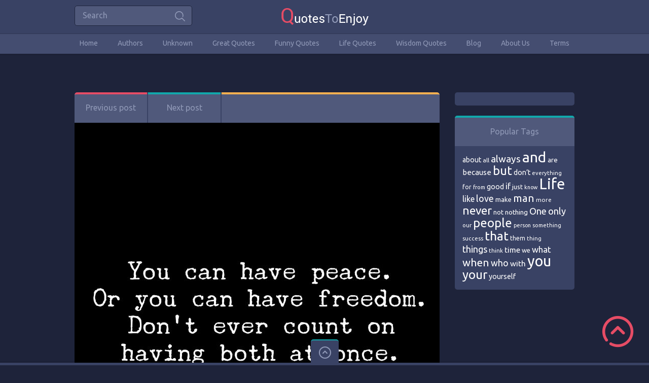

--- FILE ---
content_type: text/html; charset=UTF-8
request_url: https://quotestoenjoy.com/you-can-have-peace-or-you-can-have-freedom-dont-ever-count-on-having-both-at-once/
body_size: 12114
content:


<!doctype html>
<html lang="en-US">
<head>
<!-- Global site tag (gtag.js) - Google Ads: 968394432 -->
<script async src="https://www.googletagmanager.com/gtag/js?id=AW-968394432"></script>
<script>
  window.dataLayer = window.dataLayer || [];
  function gtag(){dataLayer.push(arguments);}
  gtag('js', new Date());

  gtag('config', 'AW-968394432');
</script>

<!-- Event snippet for Page view1 conversion page -->
<script>
  gtag('event', 'conversion', {'send_to': 'AW-968394432/tPdDCN6I_LIDEMCN4s0D'});
</script>

	<!-- Event snippet for Outbound click 1 conversion page
In your html page, add the snippet and call gtag_report_conversion when someone clicks on the chosen link or button. -->
<script>
function gtag_report_conversion(url) {
  var callback = function () {
    if (typeof(url) != 'undefined') {
      window.location = url;
    }
  };
  gtag('event', 'conversion', {
      'send_to': 'AW-968394432/qXdsCOqL9b4DEMCN4s0D',
      'event_callback': callback
  });
  return false;
}
</script>


<meta charset="UTF-8">
<meta name="viewport" content="width=device-width, initial-scale=1, maximum-scale=1.0, user-scalable=no">
<meta name="description" content="Picture quotes. Enjoy our hand-picked collection of Picture Quotes.">
<meta name="author" content="QuotesToEnjoy">
<link rel="icon" type="image/png" href="https://quotestoenjoy.com/wp-content/uploads/2016/04/Favicon.png">
<!-- Google Tag Manager -->
<script>(function(w,d,s,l,i){w[l]=w[l]||[];w[l].push({'gtm.start':
new Date().getTime(),event:'gtm.js'});var f=d.getElementsByTagName(s)[0],
j=d.createElement(s),dl=l!='dataLayer'?'&l='+l:'';j.async=true;j.src=
'https://www.googletagmanager.com/gtm.js?id='+i+dl;f.parentNode.insertBefore(j,f);
})(window,document,'script','dataLayer','GTM-M7GDHN4');</script>
<!-- End Google Tag Manager -->

<!-- Global site tag (gtag.js) - Google Analytics -->
<script async src="https://www.googletagmanager.com/gtag/js?id=UA-45695898-1"></script>
<script>
  window.dataLayer = window.dataLayer || [];
  function gtag(){dataLayer.push(arguments);}
  gtag('js', new Date());

  gtag('config', 'UA-45695898-1');
</script><title>Robert A. Heinlein &#8211; QuotesToEnjoy</title>
<link rel='dns-prefetch' href='//fonts.googleapis.com' />
<link rel='dns-prefetch' href='//s.w.org' />
<link rel="alternate" type="application/rss+xml" title="QuotesToEnjoy &raquo; Feed" href="https://quotestoenjoy.com/feed/" />
<link rel="alternate" type="application/rss+xml" title="QuotesToEnjoy &raquo; Comments Feed" href="https://quotestoenjoy.com/comments/feed/" />
		<script type="text/javascript">
			window._wpemojiSettings = {"baseUrl":"https:\/\/s.w.org\/images\/core\/emoji\/12.0.0-1\/72x72\/","ext":".png","svgUrl":"https:\/\/s.w.org\/images\/core\/emoji\/12.0.0-1\/svg\/","svgExt":".svg","source":{"concatemoji":"https:\/\/quotestoenjoy.com\/wp-includes\/js\/wp-emoji-release.min.js?ver=5.2.21"}};
			!function(e,a,t){var n,r,o,i=a.createElement("canvas"),p=i.getContext&&i.getContext("2d");function s(e,t){var a=String.fromCharCode;p.clearRect(0,0,i.width,i.height),p.fillText(a.apply(this,e),0,0);e=i.toDataURL();return p.clearRect(0,0,i.width,i.height),p.fillText(a.apply(this,t),0,0),e===i.toDataURL()}function c(e){var t=a.createElement("script");t.src=e,t.defer=t.type="text/javascript",a.getElementsByTagName("head")[0].appendChild(t)}for(o=Array("flag","emoji"),t.supports={everything:!0,everythingExceptFlag:!0},r=0;r<o.length;r++)t.supports[o[r]]=function(e){if(!p||!p.fillText)return!1;switch(p.textBaseline="top",p.font="600 32px Arial",e){case"flag":return s([55356,56826,55356,56819],[55356,56826,8203,55356,56819])?!1:!s([55356,57332,56128,56423,56128,56418,56128,56421,56128,56430,56128,56423,56128,56447],[55356,57332,8203,56128,56423,8203,56128,56418,8203,56128,56421,8203,56128,56430,8203,56128,56423,8203,56128,56447]);case"emoji":return!s([55357,56424,55356,57342,8205,55358,56605,8205,55357,56424,55356,57340],[55357,56424,55356,57342,8203,55358,56605,8203,55357,56424,55356,57340])}return!1}(o[r]),t.supports.everything=t.supports.everything&&t.supports[o[r]],"flag"!==o[r]&&(t.supports.everythingExceptFlag=t.supports.everythingExceptFlag&&t.supports[o[r]]);t.supports.everythingExceptFlag=t.supports.everythingExceptFlag&&!t.supports.flag,t.DOMReady=!1,t.readyCallback=function(){t.DOMReady=!0},t.supports.everything||(n=function(){t.readyCallback()},a.addEventListener?(a.addEventListener("DOMContentLoaded",n,!1),e.addEventListener("load",n,!1)):(e.attachEvent("onload",n),a.attachEvent("onreadystatechange",function(){"complete"===a.readyState&&t.readyCallback()})),(n=t.source||{}).concatemoji?c(n.concatemoji):n.wpemoji&&n.twemoji&&(c(n.twemoji),c(n.wpemoji)))}(window,document,window._wpemojiSettings);
		</script>
		<style type="text/css">
img.wp-smiley,
img.emoji {
	display: inline !important;
	border: none !important;
	box-shadow: none !important;
	height: 1em !important;
	width: 1em !important;
	margin: 0 .07em !important;
	vertical-align: -0.1em !important;
	background: none !important;
	padding: 0 !important;
}
</style>
	<link rel='stylesheet' id='wp-block-library-css'  href='https://quotestoenjoy.com/wp-includes/css/dist/block-library/style.min.css?ver=5.2.21' type='text/css' media='all' />
<link rel='stylesheet' id='wpcp-slick-css'  href='https://quotestoenjoy.com/wp-content/plugins/wp-carousel-pro/public/css/slick.min.css?ver=3.6.7' type='text/css' media='all' />
<link rel='stylesheet' id='wpcp-bx-slider-css-css'  href='https://quotestoenjoy.com/wp-content/plugins/wp-carousel-pro/public/css/jquery.bxslider.min.css?ver=3.6.7' type='text/css' media='all' />
<link rel='stylesheet' id='wp-carousel-pro-fontawesome-css'  href='https://quotestoenjoy.com/wp-content/plugins/wp-carousel-pro/public/css/font-awesome.min.css?ver=3.6.7' type='text/css' media='all' />
<link rel='stylesheet' id='wpcp-fancybox-popup-css'  href='https://quotestoenjoy.com/wp-content/plugins/wp-carousel-pro/public/css/jquery.fancybox.min.css?ver=3.6.7' type='text/css' media='all' />
<link rel='stylesheet' id='wp-carousel-pro-css'  href='https://quotestoenjoy.com/wp-content/plugins/wp-carousel-pro/public/css/wp-carousel-pro-public.min.css?ver=3.6.7' type='text/css' media='all' />
<style id='wp-carousel-pro-inline-css' type='text/css'>

	#wpcpro-wrapper-21954 #sp-wp-carousel-pro-id-21954.sp-wpcp-21954 .wpcp-all-captions .wpcp-image-caption a,
	#wpcpro-wrapper-21954 #sp-wp-carousel-pro-id-21954.sp-wpcp-21954 .wpcp-all-captions .wpcp-image-caption {
			color: #333;
			font-size: 15px;
			line-height: 23px;
			letter-spacing: 0px;
			text-transform: capitalize;
			text-align: center;
			font-family: Open Sans;
			font-weight: 600;
			font-style: normal;
		}
		#wpcpro-wrapper-21954 #sp-wp-carousel-pro-id-21954.sp-wpcp-21954 .wpcp-all-captions .wpcp-image-description {
			color: #333;
			font-size: 14px;
			line-height: 21px;
			letter-spacing: 0px;
			text-transform: none;
			text-align: center;
			font-family: Open Sans;
			font-weight: 400;
			font-style: normal;}.sp-wp-carousel-pro-id-21954 .fancybox-bg{
		background: #0b0b0b;
		opacity: 0.8;
	}
	.sp-wp-carousel-pro-id-21954.wpcp-fancybox-wrapper .fancybox-caption .wpcp_image_details,
	.sp-wp-carousel-pro-id-21954 .fancybox-caption .wpcp_image_details .wpcp_img_caption{
		color: #ffffff;
	}
	.sp-wp-carousel-pro-id-21954 .fancybox-caption .wpcp_image_details .wpcp_desc{
		color: #ffffff;
	}#wpcpro-wrapper-21954 .wpcpro-post-load-more button,
#wpcpro-wrapper-21954 .wpcpro-post-pagination .page-numbers, #wpcpro-wrapper-21954 .wpcpro-load-more button{
    color: #5e5e5e;
    border-color: #dddddd;
    background:  #ffffff;
}#wpcpro-wrapper-21954 .wpcpro-load-more button:hover,
#wpcpro-wrapper-21954 .wpcpro-post-load-more button:hover{
    color: #ffffff;
    border-color: #178087;
    background:  #178087;
}
#wpcpro-wrapper-21954 .wpcpro-load-more,
#wpcpro-wrapper-21954 .wpcpro-post-load-more, #wpcpro-wrapper-21954 .wpcpro-post-pagination {
    text-align: center;
}
#wpcpro-wrapper-21954 .wpcpro-post-pagination .page-numbers:hover,
#wpcpro-wrapper-21954 .wpcpro-post-pagination .page-numbers.current,
#wpcpro-wrapper-21954 .wpcpro-post-pagination .page-numbers.current{
    color: #ffffff;
    border-color: #178087;
    background:  #178087;
}#wpcpro-wrapper-21954 #sp-wp-carousel-pro-id-21954.wpcp-carousel-section.sp-wpcp-21954 .wpcpro-row [class*="wpcpro-col-"] {
	padding-right: 10px;
	padding-left: 10px;
	padding-bottom: 20px;
}
#wpcpro-wrapper-21954 #sp-wp-carousel-pro-id-21954.wpcp-carousel-section.sp-wpcp-21954 .wpcpro-row {
	margin-right: -10px;
	margin-left: -10px;
}
	#wpcpro-wrapper-21954 #sp-wp-carousel-pro-id-21954.wpcp-carousel-section.sp-wpcp-21954 .slick-prev,
	#wpcpro-wrapper-21954 #sp-wp-carousel-pro-id-21954.wpcp-carousel-section.sp-wpcp-21954 .slick-next {
			color: #aaa;
			background-color: transparent;
			border: 1px solid;
			border-color: #aaa;
			border-radius: 0%;
			font-size: 20px;

		}
		#wpcpro-wrapper-21954 #sp-wp-carousel-pro-id-21954.wpcp-carousel-section.sp-wpcp-21954 .slick-prev:hover,
		#wpcpro-wrapper-21954 #sp-wp-carousel-pro-id-21954.wpcp-carousel-section.sp-wpcp-21954 .slick-next:hover {
			color: #fff;
			background-color: #178087;
			border-color: #178087;
			font-size: 20px;
		}
	#wpcpro-wrapper-21954 #sp-wp-carousel-pro-id-21954.sp-wpcp-21954.nav-vertical-center-inner-hover.slick-dotted .slick-next,
	#wpcpro-wrapper-21954 #sp-wp-carousel-pro-id-21954.wpcp-carousel-section.sp-wpcp-21954.nav-vertical-center-inner-hover.slick-dotted .slick-prev,
	#wpcpro-wrapper-21954 #sp-wp-carousel-pro-id-21954.wpcp-carousel-section.sp-wpcp-21954.nav-vertical-center-inner.slick-dotted .slick-next,
	#wpcpro-wrapper-21954 #sp-wp-carousel-pro-id-21954.wpcp-carousel-section.sp-wpcp-21954.nav-vertical-center-inner.slick-dotted .slick-prev,
	#wpcpro-wrapper-21954 #sp-wp-carousel-pro-id-21954.wpcp-carousel-section.sp-wpcp-21954.nav-vertical-center.slick-dotted .slick-next,
	#wpcpro-wrapper-21954 #sp-wp-carousel-pro-id-21954.wpcp-carousel-section.sp-wpcp-21954.nav-vertical-center.slick-dotted .slick-prev {
			margin-top: -37px;
		}
#wpcpro-wrapper-21954 #sp-wp-carousel-pro-id-21954.wpcp-carousel-section.sp-wpcp-21954 ul.slick-dots {
		margin: 22px 0px 0px 0px;
	}
	#wpcpro-wrapper-21954 #sp-wp-carousel-pro-id-21954.wpcp-carousel-section.sp-wpcp-21954 ul.slick-dots li button {
		background-color: #cccccc;
	}
	#wpcpro-wrapper-21954 #sp-wp-carousel-pro-id-21954.wpcp-carousel-section.sp-wpcp-21954 ul.slick-dots li.slick-active button {
		background-color: #178087;
	}
	#wpcpro-wrapper-21954 #sp-wp-carousel-pro-id-21954.wpcp-carousel-section.sp-wpcp-21954:not(.wpcp-product-carousel) .wpcp-single-item {
		border: 1px solid #dddddd;
		padding: 0px 0px 0px 0px;
	}

		.wpcp-carousel-wrapper.wpcp-wrapper-21954{
			position: relative;
		}
		#wpcp-preloader-21954{
			background: #fff;
			position: absolute;
			left: 0;
			top: 0;
			height: 100%;
			width: 100%;
			text-align: center;
			display: flex;
			align-items: center;
			justify-content: center;
			z-index: 999;
		}
		
		@media screen and (max-width: 479px) {
			#wpcpro-wrapper-21954 #sp-wp-carousel-pro-id-21954.wpcp-carousel-section.sp-wpcp-21954.nav-top-left,
			#wpcpro-wrapper-21954 #sp-wp-carousel-pro-id-21954.wpcp-carousel-section.sp-wpcp-21954.nav-top-center,
			#wpcpro-wrapper-21954 #sp-wp-carousel-pro-id-21954.wpcp-carousel-section.sp-wpcp-21954.nav-top-right {
				padding-top: 0;
			}
			#wpcpro-wrapper-21954 #sp-wp-carousel-pro-id-21954.wpcp-carousel-section.sp-wpcp-21954.nav-bottom-left,
			#wpcpro-wrapper-21954 #sp-wp-carousel-pro-id-21954.wpcp-carousel-section.sp-wpcp-21954.nav-bottom-center,
			#wpcpro-wrapper-21954 #sp-wp-carousel-pro-id-21954.wpcp-carousel-section.sp-wpcp-21954.nav-bottom-right{
				padding-bottom: 0;
			}
			#wpcpro-wrapper-21954 #sp-wp-carousel-pro-id-21954.wpcp-carousel-section.nav-vertical-center {
				padding: 0;
			}
		}
			#wpcpro-wrapper-21954 #sp-wp-carousel-pro-id-21954.wpcp-carousel-section.sp-wpcp-21954 .slick-list {
			margin-right: -20px;
		}
	#wpcpro-wrapper-21954 #sp-wp-carousel-pro-id-21954.wpcp-carousel-section.sp-wpcp-21954 .slick-slide {
			margin-right: 20px;
		}
		#wpcpro-wrapper-21954 #sp-wp-carousel-pro-id-21954.wpcp-carousel-section.sp-wpcp-21954 .slick-list {
		margin-right: -20px;
		margin-bottom:-20px;
	}
	#wpcpro-wrapper-21954 #sp-wp-carousel-pro-id-21954.wpcp-carousel-section.sp-wpcp-21954 .slick-slide .wpcp-single-item{
		margin-bottom: 20px; }
	.wpcp-carousel-wrapper.wpcp-wrapper-21954{
		text-align: center;
	}
	@media screen and (min-width: 981px) {
		#wpcpro-wrapper-21954 #sp-wp-carousel-pro-id-21954.wpcp-carousel-section.sp-wpcp-21954:not(.wpcp-content-carousel) .wpcp-single-item img { max-height:300px; }
	}
	@media screen and (min-width: 737px) and (max-width: 980px) {
		#wpcpro-wrapper-21954 #sp-wp-carousel-pro-id-21954.wpcp-carousel-section.sp-wpcp-21954:not(.wpcp-content-carousel) .wpcp-single-item img { max-height:300px; }
	}
	@media screen and (min-width: 481px) and (max-width: 736px) {
		#wpcpro-wrapper-21954 #sp-wp-carousel-pro-id-21954.wpcp-carousel-section.sp-wpcp-21954:not(.wpcp-content-carousel) .wpcp-single-item img { max-height:200px; }
	}
	@media screen and  (max-width: 480px) {
		#wpcpro-wrapper-21954 #sp-wp-carousel-pro-id-21954.wpcp-carousel-section.sp-wpcp-21954:not(.wpcp-content-carousel) .wpcp-single-item img { max-height:180px; }
	}
	#wpcpro-wrapper-21954 #sp-wp-carousel-pro-id-21954.sp-wpcp-21954 .wpcp-slide-image img,
	#wpcpro-wrapper-21954 #sp-wp-carousel-pro-id-21954.sp-wpcp-21954.wpcp-product-carousel .wpcp-slide-image a {
		border-radius: 0px;
	}
#wpcpro-wrapper-21954 #sp-wp-carousel-pro-id-21954.sp-wpcp-21954:not(.wpcp-product-carousel):not(.wpcp-content-carousel) .wpcp-single-item {
	background: #f9f9f9;
}
 .sp-wp-carousel-pro-id-21954.wpcp-fancybox-wrapper .fancybox-navigation .fancybox-button .wpcp-fancybox-nav-arrow i {
	color: #ccc;
}
.sp-wp-carousel-pro-id-21954.wpcp-fancybox-wrapper .fancybox-navigation .fancybox-button .wpcp-fancybox-nav-arrow i:hover {
	color: #fff;
}
.sp-wp-carousel-pro-id-21954.wpcp-fancybox-wrapper .fancybox-navigation .fancybox-button {
	background: #1e1e1e;
}
.sp-wp-carousel-pro-id-21954.wpcp-fancybox-wrapper .fancybox-navigation .fancybox-button:hover {
	background: #1e1e1e;
}
.sp-wp-carousel-pro-id-21954.wpcp-fancybox-wrapper .fancybox-caption .wpcp_image_details{
	color: #ffffff;
}
#wpcpro-wrapper-21954 #sp-wp-carousel-pro-id-21954.wpcp-carousel-section .wpcp-mix-content .wpcp_icon_overlay i,
#wpcpro-wrapper-21954 #sp-wp-carousel-pro-id-21954.wpcp-carousel-section.wpcp-image-carousel .wpcp-slide-image .wpcp_icon_overlay i {
	font-size: 16px;
	color: #fff;
	background: rgba(0, 0, 0, 0.5);
	padding : 10px;
	border-radius: 50%;
}
#wpcpro-wrapper-21954 #sp-wp-carousel-pro-id-21954.wpcp-carousel-section .wpcp-mix-content .wpcp_icon_overlay,
#wpcpro-wrapper-21954 #sp-wp-carousel-pro-id-21954.wpcp-carousel-section.wpcp-image-carousel .wpcp-slide-image .wpcp_icon_overlay {
	background-color: rgba(0,0,0,0.5);
}
#wpcpro-wrapper-21954 #sp-wp-carousel-pro-id-21954.wpcp-carousel-section .wpcp-mix-content .wpcp_icon_overlay i:hover,
#wpcpro-wrapper-21954 #sp-wp-carousel-pro-id-21954.wpcp-carousel-section.wpcp-image-carousel .wpcp-slide-image .wpcp_icon_overlay i:hover {
	color: #fff;
	background: rgba(0, 0, 0, 0.8);
}

	#wpcpro-wrapper-21934 #sp-wp-carousel-pro-id-21934.sp-wpcp-21934 .wpcp-all-captions .wpcp-image-caption a,
	#wpcpro-wrapper-21934 #sp-wp-carousel-pro-id-21934.sp-wpcp-21934 .wpcp-all-captions .wpcp-image-caption {
			color: #333;
			font-size: 15px;
			line-height: 23px;
			letter-spacing: 0px;
			text-transform: capitalize;
			text-align: center;
			font-family: Open Sans;
			font-weight: 600;
			font-style: normal;
		}
		#wpcpro-wrapper-21934 #sp-wp-carousel-pro-id-21934.sp-wpcp-21934 .wpcp-all-captions .wpcp-image-description {
			color: #333;
			font-size: 14px;
			line-height: 21px;
			letter-spacing: 0px;
			text-transform: none;
			text-align: center;
			font-family: Open Sans;
			font-weight: 400;
			font-style: normal;}.sp-wp-carousel-pro-id-21934 .fancybox-bg{
		background: #0b0b0b;
		opacity: 0.8;
	}
	.sp-wp-carousel-pro-id-21934.wpcp-fancybox-wrapper .fancybox-caption .wpcp_image_details,
	.sp-wp-carousel-pro-id-21934 .fancybox-caption .wpcp_image_details .wpcp_img_caption{
		color: #ffffff;
	}
	.sp-wp-carousel-pro-id-21934 .fancybox-caption .wpcp_image_details .wpcp_desc{
		color: #ffffff;
	}#wpcpro-wrapper-21934 .wpcpro-post-load-more button,
#wpcpro-wrapper-21934 .wpcpro-post-pagination .page-numbers, #wpcpro-wrapper-21934 .wpcpro-load-more button{
    color: #5e5e5e;
    border-color: #dddddd;
    background:  #ffffff;
}#wpcpro-wrapper-21934 .wpcpro-load-more button:hover,
#wpcpro-wrapper-21934 .wpcpro-post-load-more button:hover{
    color: #ffffff;
    border-color: #178087;
    background:  #178087;
}
#wpcpro-wrapper-21934 .wpcpro-load-more,
#wpcpro-wrapper-21934 .wpcpro-post-load-more, #wpcpro-wrapper-21934 .wpcpro-post-pagination {
    text-align: center;
}
#wpcpro-wrapper-21934 .wpcpro-post-pagination .page-numbers:hover,
#wpcpro-wrapper-21934 .wpcpro-post-pagination .page-numbers.current,
#wpcpro-wrapper-21934 .wpcpro-post-pagination .page-numbers.current{
    color: #ffffff;
    border-color: #178087;
    background:  #178087;
}#wpcpro-wrapper-21934 #sp-wp-carousel-pro-id-21934.wpcp-carousel-section.sp-wpcp-21934 .wpcpro-row [class*="wpcpro-col-"] {
	padding-right: 10px;
	padding-left: 10px;
	padding-bottom: 20px;
}
#wpcpro-wrapper-21934 #sp-wp-carousel-pro-id-21934.wpcp-carousel-section.sp-wpcp-21934 .wpcpro-row {
	margin-right: -10px;
	margin-left: -10px;
}
	#wpcpro-wrapper-21934 #sp-wp-carousel-pro-id-21934.wpcp-carousel-section.sp-wpcp-21934 .slick-prev,
	#wpcpro-wrapper-21934 #sp-wp-carousel-pro-id-21934.wpcp-carousel-section.sp-wpcp-21934 .slick-next {
			color: #aaa;
			background-color: transparent;
			border: 1px solid;
			border-color: #aaa;
			border-radius: 0%;
			font-size: 20px;

		}
		#wpcpro-wrapper-21934 #sp-wp-carousel-pro-id-21934.wpcp-carousel-section.sp-wpcp-21934 .slick-prev:hover,
		#wpcpro-wrapper-21934 #sp-wp-carousel-pro-id-21934.wpcp-carousel-section.sp-wpcp-21934 .slick-next:hover {
			color: #fff;
			background-color: #178087;
			border-color: #178087;
			font-size: 20px;
		}
	#wpcpro-wrapper-21934 #sp-wp-carousel-pro-id-21934.sp-wpcp-21934.nav-vertical-center-inner-hover.slick-dotted .slick-next,
	#wpcpro-wrapper-21934 #sp-wp-carousel-pro-id-21934.wpcp-carousel-section.sp-wpcp-21934.nav-vertical-center-inner-hover.slick-dotted .slick-prev,
	#wpcpro-wrapper-21934 #sp-wp-carousel-pro-id-21934.wpcp-carousel-section.sp-wpcp-21934.nav-vertical-center-inner.slick-dotted .slick-next,
	#wpcpro-wrapper-21934 #sp-wp-carousel-pro-id-21934.wpcp-carousel-section.sp-wpcp-21934.nav-vertical-center-inner.slick-dotted .slick-prev,
	#wpcpro-wrapper-21934 #sp-wp-carousel-pro-id-21934.wpcp-carousel-section.sp-wpcp-21934.nav-vertical-center.slick-dotted .slick-next,
	#wpcpro-wrapper-21934 #sp-wp-carousel-pro-id-21934.wpcp-carousel-section.sp-wpcp-21934.nav-vertical-center.slick-dotted .slick-prev {
			margin-top: -37px;
		}
#wpcpro-wrapper-21934 #sp-wp-carousel-pro-id-21934.wpcp-carousel-section.sp-wpcp-21934 ul.slick-dots {
		margin: 22px 0px 0px 0px;
	}
	#wpcpro-wrapper-21934 #sp-wp-carousel-pro-id-21934.wpcp-carousel-section.sp-wpcp-21934 ul.slick-dots li button {
		background-color: #cccccc;
	}
	#wpcpro-wrapper-21934 #sp-wp-carousel-pro-id-21934.wpcp-carousel-section.sp-wpcp-21934 ul.slick-dots li.slick-active button {
		background-color: #178087;
	}
	#wpcpro-wrapper-21934 #sp-wp-carousel-pro-id-21934.wpcp-carousel-section.sp-wpcp-21934:not(.wpcp-product-carousel) .wpcp-single-item {
		border: 1px solid #dddddd;
		padding: 0px 0px 0px 0px;
	}

		.wpcp-carousel-wrapper.wpcp-wrapper-21934{
			position: relative;
		}
		#wpcp-preloader-21934{
			background: #fff;
			position: absolute;
			left: 0;
			top: 0;
			height: 100%;
			width: 100%;
			text-align: center;
			display: flex;
			align-items: center;
			justify-content: center;
			z-index: 999;
		}
		
		@media screen and (max-width: 479px) {
			#wpcpro-wrapper-21934 #sp-wp-carousel-pro-id-21934.wpcp-carousel-section.sp-wpcp-21934.nav-top-left,
			#wpcpro-wrapper-21934 #sp-wp-carousel-pro-id-21934.wpcp-carousel-section.sp-wpcp-21934.nav-top-center,
			#wpcpro-wrapper-21934 #sp-wp-carousel-pro-id-21934.wpcp-carousel-section.sp-wpcp-21934.nav-top-right {
				padding-top: 0;
			}
			#wpcpro-wrapper-21934 #sp-wp-carousel-pro-id-21934.wpcp-carousel-section.sp-wpcp-21934.nav-bottom-left,
			#wpcpro-wrapper-21934 #sp-wp-carousel-pro-id-21934.wpcp-carousel-section.sp-wpcp-21934.nav-bottom-center,
			#wpcpro-wrapper-21934 #sp-wp-carousel-pro-id-21934.wpcp-carousel-section.sp-wpcp-21934.nav-bottom-right{
				padding-bottom: 0;
			}
			#wpcpro-wrapper-21934 #sp-wp-carousel-pro-id-21934.wpcp-carousel-section.nav-vertical-center {
				padding: 0;
			}
		}
			#wpcpro-wrapper-21934 #sp-wp-carousel-pro-id-21934.wpcp-carousel-section.sp-wpcp-21934 .slick-list {
			margin-right: -20px;
		}
	#wpcpro-wrapper-21934 #sp-wp-carousel-pro-id-21934.wpcp-carousel-section.sp-wpcp-21934 .slick-slide {
			margin-right: 20px;
		}
		#wpcpro-wrapper-21934 #sp-wp-carousel-pro-id-21934.wpcp-carousel-section.sp-wpcp-21934 .slick-list {
		margin-right: -20px;
		margin-bottom:-20px;
	}
	#wpcpro-wrapper-21934 #sp-wp-carousel-pro-id-21934.wpcp-carousel-section.sp-wpcp-21934 .slick-slide .wpcp-single-item{
		margin-bottom: 20px; }
	.wpcp-carousel-wrapper.wpcp-wrapper-21934{
		text-align: center;
	}
	@media screen and (min-width: 981px) {
		#wpcpro-wrapper-21934 #sp-wp-carousel-pro-id-21934.wpcp-carousel-section.sp-wpcp-21934:not(.wpcp-content-carousel) .wpcp-single-item img { max-height:300px; }
	}
	@media screen and (min-width: 737px) and (max-width: 980px) {
		#wpcpro-wrapper-21934 #sp-wp-carousel-pro-id-21934.wpcp-carousel-section.sp-wpcp-21934:not(.wpcp-content-carousel) .wpcp-single-item img { max-height:300px; }
	}
	@media screen and (min-width: 481px) and (max-width: 736px) {
		#wpcpro-wrapper-21934 #sp-wp-carousel-pro-id-21934.wpcp-carousel-section.sp-wpcp-21934:not(.wpcp-content-carousel) .wpcp-single-item img { max-height:200px; }
	}
	@media screen and  (max-width: 480px) {
		#wpcpro-wrapper-21934 #sp-wp-carousel-pro-id-21934.wpcp-carousel-section.sp-wpcp-21934:not(.wpcp-content-carousel) .wpcp-single-item img { max-height:180px; }
	}
	#wpcpro-wrapper-21934 #sp-wp-carousel-pro-id-21934.sp-wpcp-21934 .wpcp-slide-image img,
	#wpcpro-wrapper-21934 #sp-wp-carousel-pro-id-21934.sp-wpcp-21934.wpcp-product-carousel .wpcp-slide-image a {
		border-radius: 0px;
	}
#wpcpro-wrapper-21934 #sp-wp-carousel-pro-id-21934.sp-wpcp-21934:not(.wpcp-product-carousel):not(.wpcp-content-carousel) .wpcp-single-item {
	background: #f9f9f9;
}
 .sp-wp-carousel-pro-id-21934.wpcp-fancybox-wrapper .fancybox-navigation .fancybox-button .wpcp-fancybox-nav-arrow i {
	color: #ccc;
}
.sp-wp-carousel-pro-id-21934.wpcp-fancybox-wrapper .fancybox-navigation .fancybox-button .wpcp-fancybox-nav-arrow i:hover {
	color: #fff;
}
.sp-wp-carousel-pro-id-21934.wpcp-fancybox-wrapper .fancybox-navigation .fancybox-button {
	background: #1e1e1e;
}
.sp-wp-carousel-pro-id-21934.wpcp-fancybox-wrapper .fancybox-navigation .fancybox-button:hover {
	background: #1e1e1e;
}
.sp-wp-carousel-pro-id-21934.wpcp-fancybox-wrapper .fancybox-caption .wpcp_image_details{
	color: #ffffff;
}
#wpcpro-wrapper-21934 #sp-wp-carousel-pro-id-21934.wpcp-carousel-section .wpcp-mix-content .wpcp_icon_overlay i,
#wpcpro-wrapper-21934 #sp-wp-carousel-pro-id-21934.wpcp-carousel-section.wpcp-image-carousel .wpcp-slide-image .wpcp_icon_overlay i {
	font-size: 16px;
	color: #fff;
	background: rgba(0, 0, 0, 0.5);
	padding : 10px;
	border-radius: 50%;
}
#wpcpro-wrapper-21934 #sp-wp-carousel-pro-id-21934.wpcp-carousel-section .wpcp-mix-content .wpcp_icon_overlay,
#wpcpro-wrapper-21934 #sp-wp-carousel-pro-id-21934.wpcp-carousel-section.wpcp-image-carousel .wpcp-slide-image .wpcp_icon_overlay {
	background-color: rgba(0,0,0,0.5);
}
#wpcpro-wrapper-21934 #sp-wp-carousel-pro-id-21934.wpcp-carousel-section .wpcp-mix-content .wpcp_icon_overlay i:hover,
#wpcpro-wrapper-21934 #sp-wp-carousel-pro-id-21934.wpcp-carousel-section.wpcp-image-carousel .wpcp-slide-image .wpcp_icon_overlay i:hover {
	color: #fff;
	background: rgba(0, 0, 0, 0.8);
}

	#wpcpro-wrapper-21923 #sp-wp-carousel-pro-id-21923.sp-wpcp-21923 .wpcp-all-captions .wpcp-image-caption a,
	#wpcpro-wrapper-21923 #sp-wp-carousel-pro-id-21923.sp-wpcp-21923 .wpcp-all-captions .wpcp-image-caption {
			color: #333;
			font-size: 15px;
			line-height: 23px;
			letter-spacing: 0px;
			text-transform: capitalize;
			text-align: center;
			font-family: Open Sans;
			font-weight: 600;
			font-style: normal;
		}
		#wpcpro-wrapper-21923 #sp-wp-carousel-pro-id-21923.sp-wpcp-21923 .wpcp-all-captions .wpcp-image-description {
			color: #333;
			font-size: 14px;
			line-height: 21px;
			letter-spacing: 0px;
			text-transform: none;
			text-align: center;
			font-family: Open Sans;
			font-weight: 400;
			font-style: normal;}.sp-wp-carousel-pro-id-21923 .fancybox-bg{
		background: #0b0b0b;
		opacity: 0.8;
	}
	.sp-wp-carousel-pro-id-21923.wpcp-fancybox-wrapper .fancybox-caption .wpcp_image_details,
	.sp-wp-carousel-pro-id-21923 .fancybox-caption .wpcp_image_details .wpcp_img_caption{
		color: #ffffff;
	}
	.sp-wp-carousel-pro-id-21923 .fancybox-caption .wpcp_image_details .wpcp_desc{
		color: #ffffff;
	}#wpcpro-wrapper-21923 .wpcpro-post-load-more button,
#wpcpro-wrapper-21923 .wpcpro-post-pagination .page-numbers, #wpcpro-wrapper-21923 .wpcpro-load-more button{
    color: #5e5e5e;
    border-color: #dddddd;
    background:  #ffffff;
}#wpcpro-wrapper-21923 .wpcpro-load-more button:hover,
#wpcpro-wrapper-21923 .wpcpro-post-load-more button:hover{
    color: #ffffff;
    border-color: #178087;
    background:  #178087;
}
#wpcpro-wrapper-21923 .wpcpro-load-more,
#wpcpro-wrapper-21923 .wpcpro-post-load-more, #wpcpro-wrapper-21923 .wpcpro-post-pagination {
    text-align: center;
}
#wpcpro-wrapper-21923 .wpcpro-post-pagination .page-numbers:hover,
#wpcpro-wrapper-21923 .wpcpro-post-pagination .page-numbers.current,
#wpcpro-wrapper-21923 .wpcpro-post-pagination .page-numbers.current{
    color: #ffffff;
    border-color: #178087;
    background:  #178087;
}#wpcpro-wrapper-21923 #sp-wp-carousel-pro-id-21923.wpcp-carousel-section.sp-wpcp-21923 .wpcpro-row [class*="wpcpro-col-"] {
	padding-right: 10px;
	padding-left: 10px;
	padding-bottom: 20px;
}
#wpcpro-wrapper-21923 #sp-wp-carousel-pro-id-21923.wpcp-carousel-section.sp-wpcp-21923 .wpcpro-row {
	margin-right: -10px;
	margin-left: -10px;
}
	#wpcpro-wrapper-21923 #sp-wp-carousel-pro-id-21923.wpcp-carousel-section.sp-wpcp-21923 .slick-prev,
	#wpcpro-wrapper-21923 #sp-wp-carousel-pro-id-21923.wpcp-carousel-section.sp-wpcp-21923 .slick-next {
			color: #aaa;
			background-color: transparent;
			border: 1px solid;
			border-color: #aaa;
			border-radius: 0%;
			font-size: 20px;

		}
		#wpcpro-wrapper-21923 #sp-wp-carousel-pro-id-21923.wpcp-carousel-section.sp-wpcp-21923 .slick-prev:hover,
		#wpcpro-wrapper-21923 #sp-wp-carousel-pro-id-21923.wpcp-carousel-section.sp-wpcp-21923 .slick-next:hover {
			color: #fff;
			background-color: #178087;
			border-color: #178087;
			font-size: 20px;
		}
	#wpcpro-wrapper-21923 #sp-wp-carousel-pro-id-21923.sp-wpcp-21923.nav-vertical-center-inner-hover.slick-dotted .slick-next,
	#wpcpro-wrapper-21923 #sp-wp-carousel-pro-id-21923.wpcp-carousel-section.sp-wpcp-21923.nav-vertical-center-inner-hover.slick-dotted .slick-prev,
	#wpcpro-wrapper-21923 #sp-wp-carousel-pro-id-21923.wpcp-carousel-section.sp-wpcp-21923.nav-vertical-center-inner.slick-dotted .slick-next,
	#wpcpro-wrapper-21923 #sp-wp-carousel-pro-id-21923.wpcp-carousel-section.sp-wpcp-21923.nav-vertical-center-inner.slick-dotted .slick-prev,
	#wpcpro-wrapper-21923 #sp-wp-carousel-pro-id-21923.wpcp-carousel-section.sp-wpcp-21923.nav-vertical-center.slick-dotted .slick-next,
	#wpcpro-wrapper-21923 #sp-wp-carousel-pro-id-21923.wpcp-carousel-section.sp-wpcp-21923.nav-vertical-center.slick-dotted .slick-prev {
			margin-top: -37px;
		}
#wpcpro-wrapper-21923 #sp-wp-carousel-pro-id-21923.wpcp-carousel-section.sp-wpcp-21923 ul.slick-dots {
		margin: 22px 0px 0px 0px;
	}
	#wpcpro-wrapper-21923 #sp-wp-carousel-pro-id-21923.wpcp-carousel-section.sp-wpcp-21923 ul.slick-dots li button {
		background-color: #cccccc;
	}
	#wpcpro-wrapper-21923 #sp-wp-carousel-pro-id-21923.wpcp-carousel-section.sp-wpcp-21923 ul.slick-dots li.slick-active button {
		background-color: #178087;
	}
	#wpcpro-wrapper-21923 #sp-wp-carousel-pro-id-21923.wpcp-carousel-section.sp-wpcp-21923:not(.wpcp-product-carousel) .wpcp-single-item {
		border: 1px solid #dddddd;
		padding: 0px 0px 0px 0px;
	}

		.wpcp-carousel-wrapper.wpcp-wrapper-21923{
			position: relative;
		}
		#wpcp-preloader-21923{
			background: #fff;
			position: absolute;
			left: 0;
			top: 0;
			height: 100%;
			width: 100%;
			text-align: center;
			display: flex;
			align-items: center;
			justify-content: center;
			z-index: 999;
		}
		
		@media screen and (max-width: 479px) {
			#wpcpro-wrapper-21923 #sp-wp-carousel-pro-id-21923.wpcp-carousel-section.sp-wpcp-21923.nav-top-left,
			#wpcpro-wrapper-21923 #sp-wp-carousel-pro-id-21923.wpcp-carousel-section.sp-wpcp-21923.nav-top-center,
			#wpcpro-wrapper-21923 #sp-wp-carousel-pro-id-21923.wpcp-carousel-section.sp-wpcp-21923.nav-top-right {
				padding-top: 0;
			}
			#wpcpro-wrapper-21923 #sp-wp-carousel-pro-id-21923.wpcp-carousel-section.sp-wpcp-21923.nav-bottom-left,
			#wpcpro-wrapper-21923 #sp-wp-carousel-pro-id-21923.wpcp-carousel-section.sp-wpcp-21923.nav-bottom-center,
			#wpcpro-wrapper-21923 #sp-wp-carousel-pro-id-21923.wpcp-carousel-section.sp-wpcp-21923.nav-bottom-right{
				padding-bottom: 0;
			}
			#wpcpro-wrapper-21923 #sp-wp-carousel-pro-id-21923.wpcp-carousel-section.nav-vertical-center {
				padding: 0;
			}
		}
			#wpcpro-wrapper-21923 #sp-wp-carousel-pro-id-21923.wpcp-carousel-section.sp-wpcp-21923 .slick-list {
			margin-right: -20px;
		}
	#wpcpro-wrapper-21923 #sp-wp-carousel-pro-id-21923.wpcp-carousel-section.sp-wpcp-21923 .slick-slide {
			margin-right: 20px;
		}
		#wpcpro-wrapper-21923 #sp-wp-carousel-pro-id-21923.wpcp-carousel-section.sp-wpcp-21923 .slick-list {
		margin-right: -20px;
		margin-bottom:-20px;
	}
	#wpcpro-wrapper-21923 #sp-wp-carousel-pro-id-21923.wpcp-carousel-section.sp-wpcp-21923 .slick-slide .wpcp-single-item{
		margin-bottom: 20px; }
	.wpcp-carousel-wrapper.wpcp-wrapper-21923{
		text-align: center;
	}
	@media screen and (min-width: 981px) {
		#wpcpro-wrapper-21923 #sp-wp-carousel-pro-id-21923.wpcp-carousel-section.sp-wpcp-21923:not(.wpcp-content-carousel) .wpcp-single-item img { max-height:300px; }
	}
	@media screen and (min-width: 737px) and (max-width: 980px) {
		#wpcpro-wrapper-21923 #sp-wp-carousel-pro-id-21923.wpcp-carousel-section.sp-wpcp-21923:not(.wpcp-content-carousel) .wpcp-single-item img { max-height:300px; }
	}
	@media screen and (min-width: 481px) and (max-width: 736px) {
		#wpcpro-wrapper-21923 #sp-wp-carousel-pro-id-21923.wpcp-carousel-section.sp-wpcp-21923:not(.wpcp-content-carousel) .wpcp-single-item img { max-height:200px; }
	}
	@media screen and  (max-width: 480px) {
		#wpcpro-wrapper-21923 #sp-wp-carousel-pro-id-21923.wpcp-carousel-section.sp-wpcp-21923:not(.wpcp-content-carousel) .wpcp-single-item img { max-height:180px; }
	}
	#wpcpro-wrapper-21923 #sp-wp-carousel-pro-id-21923.sp-wpcp-21923 .wpcp-slide-image img,
	#wpcpro-wrapper-21923 #sp-wp-carousel-pro-id-21923.sp-wpcp-21923.wpcp-product-carousel .wpcp-slide-image a {
		border-radius: 0px;
	}
#wpcpro-wrapper-21923 #sp-wp-carousel-pro-id-21923.sp-wpcp-21923:not(.wpcp-product-carousel):not(.wpcp-content-carousel) .wpcp-single-item {
	background: #f9f9f9;
}
 .sp-wp-carousel-pro-id-21923.wpcp-fancybox-wrapper .fancybox-navigation .fancybox-button .wpcp-fancybox-nav-arrow i {
	color: #ccc;
}
.sp-wp-carousel-pro-id-21923.wpcp-fancybox-wrapper .fancybox-navigation .fancybox-button .wpcp-fancybox-nav-arrow i:hover {
	color: #fff;
}
.sp-wp-carousel-pro-id-21923.wpcp-fancybox-wrapper .fancybox-navigation .fancybox-button {
	background: #1e1e1e;
}
.sp-wp-carousel-pro-id-21923.wpcp-fancybox-wrapper .fancybox-navigation .fancybox-button:hover {
	background: #1e1e1e;
}
.sp-wp-carousel-pro-id-21923.wpcp-fancybox-wrapper .fancybox-caption .wpcp_image_details{
	color: #ffffff;
}
#wpcpro-wrapper-21923 #sp-wp-carousel-pro-id-21923.wpcp-carousel-section .wpcp-mix-content .wpcp_icon_overlay i,
#wpcpro-wrapper-21923 #sp-wp-carousel-pro-id-21923.wpcp-carousel-section.wpcp-image-carousel .wpcp-slide-image .wpcp_icon_overlay i {
	font-size: 16px;
	color: #fff;
	background: rgba(0, 0, 0, 0.5);
	padding : 10px;
	border-radius: 50%;
}
#wpcpro-wrapper-21923 #sp-wp-carousel-pro-id-21923.wpcp-carousel-section .wpcp-mix-content .wpcp_icon_overlay,
#wpcpro-wrapper-21923 #sp-wp-carousel-pro-id-21923.wpcp-carousel-section.wpcp-image-carousel .wpcp-slide-image .wpcp_icon_overlay {
	background-color: rgba(0,0,0,0.5);
}
#wpcpro-wrapper-21923 #sp-wp-carousel-pro-id-21923.wpcp-carousel-section .wpcp-mix-content .wpcp_icon_overlay i:hover,
#wpcpro-wrapper-21923 #sp-wp-carousel-pro-id-21923.wpcp-carousel-section.wpcp-image-carousel .wpcp-slide-image .wpcp_icon_overlay i:hover {
	color: #fff;
	background: rgba(0, 0, 0, 0.8);
}

	#wpcpro-wrapper-21912 #sp-wp-carousel-pro-id-21912.sp-wpcp-21912 .wpcp-all-captions .wpcp-image-caption a,
	#wpcpro-wrapper-21912 #sp-wp-carousel-pro-id-21912.sp-wpcp-21912 .wpcp-all-captions .wpcp-image-caption {
			color: #333;
			font-size: 15px;
			line-height: 23px;
			letter-spacing: 0px;
			text-transform: capitalize;
			text-align: center;
			font-family: Open Sans;
			font-weight: 600;
			font-style: normal;
		}
		#wpcpro-wrapper-21912 #sp-wp-carousel-pro-id-21912.sp-wpcp-21912 .wpcp-all-captions .wpcp-image-description {
			color: #333;
			font-size: 14px;
			line-height: 21px;
			letter-spacing: 0px;
			text-transform: none;
			text-align: center;
			font-family: Open Sans;
			font-weight: 400;
			font-style: normal;}.sp-wp-carousel-pro-id-21912 .fancybox-bg{
		background: #0b0b0b;
		opacity: 0.8;
	}
	.sp-wp-carousel-pro-id-21912.wpcp-fancybox-wrapper .fancybox-caption .wpcp_image_details,
	.sp-wp-carousel-pro-id-21912 .fancybox-caption .wpcp_image_details .wpcp_img_caption{
		color: #ffffff;
	}
	.sp-wp-carousel-pro-id-21912 .fancybox-caption .wpcp_image_details .wpcp_desc{
		color: #ffffff;
	}#wpcpro-wrapper-21912 .wpcpro-post-load-more button,
#wpcpro-wrapper-21912 .wpcpro-post-pagination .page-numbers, #wpcpro-wrapper-21912 .wpcpro-load-more button{
    color: #5e5e5e;
    border-color: #dddddd;
    background:  #ffffff;
}#wpcpro-wrapper-21912 .wpcpro-load-more button:hover,
#wpcpro-wrapper-21912 .wpcpro-post-load-more button:hover{
    color: #ffffff;
    border-color: #178087;
    background:  #178087;
}
#wpcpro-wrapper-21912 .wpcpro-load-more,
#wpcpro-wrapper-21912 .wpcpro-post-load-more, #wpcpro-wrapper-21912 .wpcpro-post-pagination {
    text-align: center;
}
#wpcpro-wrapper-21912 .wpcpro-post-pagination .page-numbers:hover,
#wpcpro-wrapper-21912 .wpcpro-post-pagination .page-numbers.current,
#wpcpro-wrapper-21912 .wpcpro-post-pagination .page-numbers.current{
    color: #ffffff;
    border-color: #178087;
    background:  #178087;
}#wpcpro-wrapper-21912 #sp-wp-carousel-pro-id-21912.wpcp-carousel-section.sp-wpcp-21912 .wpcpro-row [class*="wpcpro-col-"] {
	padding-right: 10px;
	padding-left: 10px;
	padding-bottom: 20px;
}
#wpcpro-wrapper-21912 #sp-wp-carousel-pro-id-21912.wpcp-carousel-section.sp-wpcp-21912 .wpcpro-row {
	margin-right: -10px;
	margin-left: -10px;
}
	#wpcpro-wrapper-21912 #sp-wp-carousel-pro-id-21912.wpcp-carousel-section.sp-wpcp-21912 .slick-prev,
	#wpcpro-wrapper-21912 #sp-wp-carousel-pro-id-21912.wpcp-carousel-section.sp-wpcp-21912 .slick-next {
			color: #aaa;
			background-color: transparent;
			border: 1px solid;
			border-color: #aaa;
			border-radius: 0%;
			font-size: 20px;

		}
		#wpcpro-wrapper-21912 #sp-wp-carousel-pro-id-21912.wpcp-carousel-section.sp-wpcp-21912 .slick-prev:hover,
		#wpcpro-wrapper-21912 #sp-wp-carousel-pro-id-21912.wpcp-carousel-section.sp-wpcp-21912 .slick-next:hover {
			color: #fff;
			background-color: #178087;
			border-color: #178087;
			font-size: 20px;
		}
	#wpcpro-wrapper-21912 #sp-wp-carousel-pro-id-21912.sp-wpcp-21912.nav-vertical-center-inner-hover.slick-dotted .slick-next,
	#wpcpro-wrapper-21912 #sp-wp-carousel-pro-id-21912.wpcp-carousel-section.sp-wpcp-21912.nav-vertical-center-inner-hover.slick-dotted .slick-prev,
	#wpcpro-wrapper-21912 #sp-wp-carousel-pro-id-21912.wpcp-carousel-section.sp-wpcp-21912.nav-vertical-center-inner.slick-dotted .slick-next,
	#wpcpro-wrapper-21912 #sp-wp-carousel-pro-id-21912.wpcp-carousel-section.sp-wpcp-21912.nav-vertical-center-inner.slick-dotted .slick-prev,
	#wpcpro-wrapper-21912 #sp-wp-carousel-pro-id-21912.wpcp-carousel-section.sp-wpcp-21912.nav-vertical-center.slick-dotted .slick-next,
	#wpcpro-wrapper-21912 #sp-wp-carousel-pro-id-21912.wpcp-carousel-section.sp-wpcp-21912.nav-vertical-center.slick-dotted .slick-prev {
			margin-top: -37px;
		}
#wpcpro-wrapper-21912 #sp-wp-carousel-pro-id-21912.wpcp-carousel-section.sp-wpcp-21912 ul.slick-dots {
		margin: 22px 0px 0px 0px;
	}
	#wpcpro-wrapper-21912 #sp-wp-carousel-pro-id-21912.wpcp-carousel-section.sp-wpcp-21912 ul.slick-dots li button {
		background-color: #cccccc;
	}
	#wpcpro-wrapper-21912 #sp-wp-carousel-pro-id-21912.wpcp-carousel-section.sp-wpcp-21912 ul.slick-dots li.slick-active button {
		background-color: #178087;
	}
	#wpcpro-wrapper-21912 #sp-wp-carousel-pro-id-21912.wpcp-carousel-section.sp-wpcp-21912:not(.wpcp-product-carousel) .wpcp-single-item {
		border: 1px solid #dddddd;
		padding: 0px 0px 0px 0px;
	}

		.wpcp-carousel-wrapper.wpcp-wrapper-21912{
			position: relative;
		}
		#wpcp-preloader-21912{
			background: #fff;
			position: absolute;
			left: 0;
			top: 0;
			height: 100%;
			width: 100%;
			text-align: center;
			display: flex;
			align-items: center;
			justify-content: center;
			z-index: 999;
		}
		
		@media screen and (max-width: 479px) {
			#wpcpro-wrapper-21912 #sp-wp-carousel-pro-id-21912.wpcp-carousel-section.sp-wpcp-21912.nav-top-left,
			#wpcpro-wrapper-21912 #sp-wp-carousel-pro-id-21912.wpcp-carousel-section.sp-wpcp-21912.nav-top-center,
			#wpcpro-wrapper-21912 #sp-wp-carousel-pro-id-21912.wpcp-carousel-section.sp-wpcp-21912.nav-top-right {
				padding-top: 0;
			}
			#wpcpro-wrapper-21912 #sp-wp-carousel-pro-id-21912.wpcp-carousel-section.sp-wpcp-21912.nav-bottom-left,
			#wpcpro-wrapper-21912 #sp-wp-carousel-pro-id-21912.wpcp-carousel-section.sp-wpcp-21912.nav-bottom-center,
			#wpcpro-wrapper-21912 #sp-wp-carousel-pro-id-21912.wpcp-carousel-section.sp-wpcp-21912.nav-bottom-right{
				padding-bottom: 0;
			}
			#wpcpro-wrapper-21912 #sp-wp-carousel-pro-id-21912.wpcp-carousel-section.nav-vertical-center {
				padding: 0;
			}
		}
			#wpcpro-wrapper-21912 #sp-wp-carousel-pro-id-21912.wpcp-carousel-section.sp-wpcp-21912 .slick-list {
			margin-right: -20px;
		}
	#wpcpro-wrapper-21912 #sp-wp-carousel-pro-id-21912.wpcp-carousel-section.sp-wpcp-21912 .slick-slide {
			margin-right: 20px;
		}
		#wpcpro-wrapper-21912 #sp-wp-carousel-pro-id-21912.wpcp-carousel-section.sp-wpcp-21912 .slick-list {
		margin-right: -20px;
		margin-bottom:-20px;
	}
	#wpcpro-wrapper-21912 #sp-wp-carousel-pro-id-21912.wpcp-carousel-section.sp-wpcp-21912 .slick-slide .wpcp-single-item{
		margin-bottom: 20px; }
	.wpcp-carousel-wrapper.wpcp-wrapper-21912{
		text-align: center;
	}
	@media screen and (min-width: 981px) {
		#wpcpro-wrapper-21912 #sp-wp-carousel-pro-id-21912.wpcp-carousel-section.sp-wpcp-21912:not(.wpcp-content-carousel) .wpcp-single-item img { max-height:300px; }
	}
	@media screen and (min-width: 737px) and (max-width: 980px) {
		#wpcpro-wrapper-21912 #sp-wp-carousel-pro-id-21912.wpcp-carousel-section.sp-wpcp-21912:not(.wpcp-content-carousel) .wpcp-single-item img { max-height:300px; }
	}
	@media screen and (min-width: 481px) and (max-width: 736px) {
		#wpcpro-wrapper-21912 #sp-wp-carousel-pro-id-21912.wpcp-carousel-section.sp-wpcp-21912:not(.wpcp-content-carousel) .wpcp-single-item img { max-height:200px; }
	}
	@media screen and  (max-width: 480px) {
		#wpcpro-wrapper-21912 #sp-wp-carousel-pro-id-21912.wpcp-carousel-section.sp-wpcp-21912:not(.wpcp-content-carousel) .wpcp-single-item img { max-height:180px; }
	}
	#wpcpro-wrapper-21912 #sp-wp-carousel-pro-id-21912.sp-wpcp-21912 .wpcp-slide-image img,
	#wpcpro-wrapper-21912 #sp-wp-carousel-pro-id-21912.sp-wpcp-21912.wpcp-product-carousel .wpcp-slide-image a {
		border-radius: 0px;
	}
#wpcpro-wrapper-21912 #sp-wp-carousel-pro-id-21912.sp-wpcp-21912:not(.wpcp-product-carousel):not(.wpcp-content-carousel) .wpcp-single-item {
	background: #f9f9f9;
}
 .sp-wp-carousel-pro-id-21912.wpcp-fancybox-wrapper .fancybox-navigation .fancybox-button .wpcp-fancybox-nav-arrow i {
	color: #ccc;
}
.sp-wp-carousel-pro-id-21912.wpcp-fancybox-wrapper .fancybox-navigation .fancybox-button .wpcp-fancybox-nav-arrow i:hover {
	color: #fff;
}
.sp-wp-carousel-pro-id-21912.wpcp-fancybox-wrapper .fancybox-navigation .fancybox-button {
	background: #1e1e1e;
}
.sp-wp-carousel-pro-id-21912.wpcp-fancybox-wrapper .fancybox-navigation .fancybox-button:hover {
	background: #1e1e1e;
}
.sp-wp-carousel-pro-id-21912.wpcp-fancybox-wrapper .fancybox-caption .wpcp_image_details{
	color: #ffffff;
}
#wpcpro-wrapper-21912 #sp-wp-carousel-pro-id-21912.wpcp-carousel-section .wpcp-mix-content .wpcp_icon_overlay i,
#wpcpro-wrapper-21912 #sp-wp-carousel-pro-id-21912.wpcp-carousel-section.wpcp-image-carousel .wpcp-slide-image .wpcp_icon_overlay i {
	font-size: 16px;
	color: #fff;
	background: rgba(0, 0, 0, 0.5);
	padding : 10px;
	border-radius: 50%;
}
#wpcpro-wrapper-21912 #sp-wp-carousel-pro-id-21912.wpcp-carousel-section .wpcp-mix-content .wpcp_icon_overlay,
#wpcpro-wrapper-21912 #sp-wp-carousel-pro-id-21912.wpcp-carousel-section.wpcp-image-carousel .wpcp-slide-image .wpcp_icon_overlay {
	background-color: rgba(0,0,0,0.5);
}
#wpcpro-wrapper-21912 #sp-wp-carousel-pro-id-21912.wpcp-carousel-section .wpcp-mix-content .wpcp_icon_overlay i:hover,
#wpcpro-wrapper-21912 #sp-wp-carousel-pro-id-21912.wpcp-carousel-section.wpcp-image-carousel .wpcp-slide-image .wpcp_icon_overlay i:hover {
	color: #fff;
	background: rgba(0, 0, 0, 0.8);
}

	#wpcpro-wrapper-21892 #sp-wp-carousel-pro-id-21892.sp-wpcp-21892 .wpcp-all-captions .wpcp-image-caption a,
	#wpcpro-wrapper-21892 #sp-wp-carousel-pro-id-21892.sp-wpcp-21892 .wpcp-all-captions .wpcp-image-caption {
			color: #333;
			font-size: 15px;
			line-height: 23px;
			letter-spacing: 0px;
			text-transform: capitalize;
			text-align: center;
			font-family: Open Sans;
			font-weight: 600;
			font-style: normal;
		}
		#wpcpro-wrapper-21892 #sp-wp-carousel-pro-id-21892.sp-wpcp-21892 .wpcp-all-captions .wpcp-image-description {
			color: #333;
			font-size: 14px;
			line-height: 21px;
			letter-spacing: 0px;
			text-transform: none;
			text-align: center;
			font-family: Open Sans;
			font-weight: 400;
			font-style: normal;}.sp-wp-carousel-pro-id-21892 .fancybox-bg{
		background: #0b0b0b;
		opacity: 0.8;
	}
	.sp-wp-carousel-pro-id-21892.wpcp-fancybox-wrapper .fancybox-caption .wpcp_image_details,
	.sp-wp-carousel-pro-id-21892 .fancybox-caption .wpcp_image_details .wpcp_img_caption{
		color: #ffffff;
	}
	.sp-wp-carousel-pro-id-21892 .fancybox-caption .wpcp_image_details .wpcp_desc{
		color: #ffffff;
	}#wpcpro-wrapper-21892 .wpcpro-post-load-more button,
#wpcpro-wrapper-21892 .wpcpro-post-pagination .page-numbers, #wpcpro-wrapper-21892 .wpcpro-load-more button{
    color: #5e5e5e;
    border-color: #dddddd;
    background:  #ffffff;
}#wpcpro-wrapper-21892 .wpcpro-load-more button:hover,
#wpcpro-wrapper-21892 .wpcpro-post-load-more button:hover{
    color: #ffffff;
    border-color: #178087;
    background:  #178087;
}
#wpcpro-wrapper-21892 .wpcpro-load-more,
#wpcpro-wrapper-21892 .wpcpro-post-load-more, #wpcpro-wrapper-21892 .wpcpro-post-pagination {
    text-align: center;
}
#wpcpro-wrapper-21892 .wpcpro-post-pagination .page-numbers:hover,
#wpcpro-wrapper-21892 .wpcpro-post-pagination .page-numbers.current,
#wpcpro-wrapper-21892 .wpcpro-post-pagination .page-numbers.current{
    color: #ffffff;
    border-color: #178087;
    background:  #178087;
}#wpcpro-wrapper-21892 #sp-wp-carousel-pro-id-21892.wpcp-carousel-section.sp-wpcp-21892 .wpcpro-row [class*="wpcpro-col-"] {
	padding-right: 10px;
	padding-left: 10px;
	padding-bottom: 20px;
}
#wpcpro-wrapper-21892 #sp-wp-carousel-pro-id-21892.wpcp-carousel-section.sp-wpcp-21892 .wpcpro-row {
	margin-right: -10px;
	margin-left: -10px;
}
	#wpcpro-wrapper-21892 #sp-wp-carousel-pro-id-21892.wpcp-carousel-section.sp-wpcp-21892 .slick-prev,
	#wpcpro-wrapper-21892 #sp-wp-carousel-pro-id-21892.wpcp-carousel-section.sp-wpcp-21892 .slick-next {
			color: #aaa;
			background-color: transparent;
			border: 1px solid;
			border-color: #aaa;
			border-radius: 0%;
			font-size: 20px;

		}
		#wpcpro-wrapper-21892 #sp-wp-carousel-pro-id-21892.wpcp-carousel-section.sp-wpcp-21892 .slick-prev:hover,
		#wpcpro-wrapper-21892 #sp-wp-carousel-pro-id-21892.wpcp-carousel-section.sp-wpcp-21892 .slick-next:hover {
			color: #fff;
			background-color: #178087;
			border-color: #178087;
			font-size: 20px;
		}
	#wpcpro-wrapper-21892 #sp-wp-carousel-pro-id-21892.sp-wpcp-21892.nav-vertical-center-inner-hover.slick-dotted .slick-next,
	#wpcpro-wrapper-21892 #sp-wp-carousel-pro-id-21892.wpcp-carousel-section.sp-wpcp-21892.nav-vertical-center-inner-hover.slick-dotted .slick-prev,
	#wpcpro-wrapper-21892 #sp-wp-carousel-pro-id-21892.wpcp-carousel-section.sp-wpcp-21892.nav-vertical-center-inner.slick-dotted .slick-next,
	#wpcpro-wrapper-21892 #sp-wp-carousel-pro-id-21892.wpcp-carousel-section.sp-wpcp-21892.nav-vertical-center-inner.slick-dotted .slick-prev,
	#wpcpro-wrapper-21892 #sp-wp-carousel-pro-id-21892.wpcp-carousel-section.sp-wpcp-21892.nav-vertical-center.slick-dotted .slick-next,
	#wpcpro-wrapper-21892 #sp-wp-carousel-pro-id-21892.wpcp-carousel-section.sp-wpcp-21892.nav-vertical-center.slick-dotted .slick-prev {
			margin-top: -37px;
		}
#wpcpro-wrapper-21892 #sp-wp-carousel-pro-id-21892.wpcp-carousel-section.sp-wpcp-21892 ul.slick-dots {
		margin: 22px 0px 0px 0px;
	}
	#wpcpro-wrapper-21892 #sp-wp-carousel-pro-id-21892.wpcp-carousel-section.sp-wpcp-21892 ul.slick-dots li button {
		background-color: #cccccc;
	}
	#wpcpro-wrapper-21892 #sp-wp-carousel-pro-id-21892.wpcp-carousel-section.sp-wpcp-21892 ul.slick-dots li.slick-active button {
		background-color: #178087;
	}
	#wpcpro-wrapper-21892 #sp-wp-carousel-pro-id-21892.wpcp-carousel-section.sp-wpcp-21892:not(.wpcp-product-carousel) .wpcp-single-item {
		border: 1px solid #dddddd;
		padding: 0px 0px 0px 0px;
	}

		.wpcp-carousel-wrapper.wpcp-wrapper-21892{
			position: relative;
		}
		#wpcp-preloader-21892{
			background: #fff;
			position: absolute;
			left: 0;
			top: 0;
			height: 100%;
			width: 100%;
			text-align: center;
			display: flex;
			align-items: center;
			justify-content: center;
			z-index: 999;
		}
		
		@media screen and (max-width: 479px) {
			#wpcpro-wrapper-21892 #sp-wp-carousel-pro-id-21892.wpcp-carousel-section.sp-wpcp-21892.nav-top-left,
			#wpcpro-wrapper-21892 #sp-wp-carousel-pro-id-21892.wpcp-carousel-section.sp-wpcp-21892.nav-top-center,
			#wpcpro-wrapper-21892 #sp-wp-carousel-pro-id-21892.wpcp-carousel-section.sp-wpcp-21892.nav-top-right {
				padding-top: 0;
			}
			#wpcpro-wrapper-21892 #sp-wp-carousel-pro-id-21892.wpcp-carousel-section.sp-wpcp-21892.nav-bottom-left,
			#wpcpro-wrapper-21892 #sp-wp-carousel-pro-id-21892.wpcp-carousel-section.sp-wpcp-21892.nav-bottom-center,
			#wpcpro-wrapper-21892 #sp-wp-carousel-pro-id-21892.wpcp-carousel-section.sp-wpcp-21892.nav-bottom-right{
				padding-bottom: 0;
			}
			#wpcpro-wrapper-21892 #sp-wp-carousel-pro-id-21892.wpcp-carousel-section.nav-vertical-center {
				padding: 0;
			}
		}
			#wpcpro-wrapper-21892 #sp-wp-carousel-pro-id-21892.wpcp-carousel-section.sp-wpcp-21892 .slick-list {
			margin-right: -20px;
		}
	#wpcpro-wrapper-21892 #sp-wp-carousel-pro-id-21892.wpcp-carousel-section.sp-wpcp-21892 .slick-slide {
			margin-right: 20px;
		}
		#wpcpro-wrapper-21892 #sp-wp-carousel-pro-id-21892.wpcp-carousel-section.sp-wpcp-21892 .slick-list {
		margin-right: -20px;
		margin-bottom:-20px;
	}
	#wpcpro-wrapper-21892 #sp-wp-carousel-pro-id-21892.wpcp-carousel-section.sp-wpcp-21892 .slick-slide .wpcp-single-item{
		margin-bottom: 20px; }
	.wpcp-carousel-wrapper.wpcp-wrapper-21892{
		text-align: center;
	}
	@media screen and (min-width: 981px) {
		#wpcpro-wrapper-21892 #sp-wp-carousel-pro-id-21892.wpcp-carousel-section.sp-wpcp-21892:not(.wpcp-content-carousel) .wpcp-single-item img { max-height:300px; }
	}
	@media screen and (min-width: 737px) and (max-width: 980px) {
		#wpcpro-wrapper-21892 #sp-wp-carousel-pro-id-21892.wpcp-carousel-section.sp-wpcp-21892:not(.wpcp-content-carousel) .wpcp-single-item img { max-height:300px; }
	}
	@media screen and (min-width: 481px) and (max-width: 736px) {
		#wpcpro-wrapper-21892 #sp-wp-carousel-pro-id-21892.wpcp-carousel-section.sp-wpcp-21892:not(.wpcp-content-carousel) .wpcp-single-item img { max-height:200px; }
	}
	@media screen and  (max-width: 480px) {
		#wpcpro-wrapper-21892 #sp-wp-carousel-pro-id-21892.wpcp-carousel-section.sp-wpcp-21892:not(.wpcp-content-carousel) .wpcp-single-item img { max-height:180px; }
	}
	#wpcpro-wrapper-21892 #sp-wp-carousel-pro-id-21892.sp-wpcp-21892 .wpcp-slide-image img,
	#wpcpro-wrapper-21892 #sp-wp-carousel-pro-id-21892.sp-wpcp-21892.wpcp-product-carousel .wpcp-slide-image a {
		border-radius: 0px;
	}
#wpcpro-wrapper-21892 #sp-wp-carousel-pro-id-21892.sp-wpcp-21892:not(.wpcp-product-carousel):not(.wpcp-content-carousel) .wpcp-single-item {
	background: #f9f9f9;
}
 .sp-wp-carousel-pro-id-21892.wpcp-fancybox-wrapper .fancybox-navigation .fancybox-button .wpcp-fancybox-nav-arrow i {
	color: #ccc;
}
.sp-wp-carousel-pro-id-21892.wpcp-fancybox-wrapper .fancybox-navigation .fancybox-button .wpcp-fancybox-nav-arrow i:hover {
	color: #fff;
}
.sp-wp-carousel-pro-id-21892.wpcp-fancybox-wrapper .fancybox-navigation .fancybox-button {
	background: #1e1e1e;
}
.sp-wp-carousel-pro-id-21892.wpcp-fancybox-wrapper .fancybox-navigation .fancybox-button:hover {
	background: #1e1e1e;
}
.sp-wp-carousel-pro-id-21892.wpcp-fancybox-wrapper .fancybox-caption .wpcp_image_details{
	color: #ffffff;
}
#wpcpro-wrapper-21892 #sp-wp-carousel-pro-id-21892.wpcp-carousel-section .wpcp-mix-content .wpcp_icon_overlay i,
#wpcpro-wrapper-21892 #sp-wp-carousel-pro-id-21892.wpcp-carousel-section.wpcp-image-carousel .wpcp-slide-image .wpcp_icon_overlay i {
	font-size: 16px;
	color: #fff;
	background: rgba(0, 0, 0, 0.5);
	padding : 10px;
	border-radius: 50%;
}
#wpcpro-wrapper-21892 #sp-wp-carousel-pro-id-21892.wpcp-carousel-section .wpcp-mix-content .wpcp_icon_overlay,
#wpcpro-wrapper-21892 #sp-wp-carousel-pro-id-21892.wpcp-carousel-section.wpcp-image-carousel .wpcp-slide-image .wpcp_icon_overlay {
	background-color: rgba(0,0,0,0.5);
}
#wpcpro-wrapper-21892 #sp-wp-carousel-pro-id-21892.wpcp-carousel-section .wpcp-mix-content .wpcp_icon_overlay i:hover,
#wpcpro-wrapper-21892 #sp-wp-carousel-pro-id-21892.wpcp-carousel-section.wpcp-image-carousel .wpcp-slide-image .wpcp_icon_overlay i:hover {
	color: #fff;
	background: rgba(0, 0, 0, 0.8);
}

	#wpcpro-wrapper-21880 #sp-wp-carousel-pro-id-21880.sp-wpcp-21880 .wpcp-all-captions .wpcp-image-caption a,
	#wpcpro-wrapper-21880 #sp-wp-carousel-pro-id-21880.sp-wpcp-21880 .wpcp-all-captions .wpcp-image-caption {
			color: #333;
			font-size: 15px;
			line-height: 23px;
			letter-spacing: 0px;
			text-transform: capitalize;
			text-align: center;
			font-family: Open Sans;
			font-weight: 600;
			font-style: normal;
		}
		#wpcpro-wrapper-21880 #sp-wp-carousel-pro-id-21880.sp-wpcp-21880 .wpcp-all-captions .wpcp-image-description {
			color: #333;
			font-size: 14px;
			line-height: 21px;
			letter-spacing: 0px;
			text-transform: none;
			text-align: center;
			font-family: Open Sans;
			font-weight: 400;
			font-style: normal;}.sp-wp-carousel-pro-id-21880 .fancybox-bg{
		background: #0b0b0b;
		opacity: 0.8;
	}
	.sp-wp-carousel-pro-id-21880.wpcp-fancybox-wrapper .fancybox-caption .wpcp_image_details,
	.sp-wp-carousel-pro-id-21880 .fancybox-caption .wpcp_image_details .wpcp_img_caption{
		color: #ffffff;
	}
	.sp-wp-carousel-pro-id-21880 .fancybox-caption .wpcp_image_details .wpcp_desc{
		color: #ffffff;
	}#wpcpro-wrapper-21880 .wpcpro-post-load-more button,
#wpcpro-wrapper-21880 .wpcpro-post-pagination .page-numbers, #wpcpro-wrapper-21880 .wpcpro-load-more button{
    color: #5e5e5e;
    border-color: #dddddd;
    background:  #ffffff;
}#wpcpro-wrapper-21880 .wpcpro-load-more button:hover,
#wpcpro-wrapper-21880 .wpcpro-post-load-more button:hover{
    color: #ffffff;
    border-color: #178087;
    background:  #178087;
}
#wpcpro-wrapper-21880 .wpcpro-load-more,
#wpcpro-wrapper-21880 .wpcpro-post-load-more, #wpcpro-wrapper-21880 .wpcpro-post-pagination {
    text-align: center;
}
#wpcpro-wrapper-21880 .wpcpro-post-pagination .page-numbers:hover,
#wpcpro-wrapper-21880 .wpcpro-post-pagination .page-numbers.current,
#wpcpro-wrapper-21880 .wpcpro-post-pagination .page-numbers.current{
    color: #ffffff;
    border-color: #178087;
    background:  #178087;
}#wpcpro-wrapper-21880 #sp-wp-carousel-pro-id-21880.wpcp-carousel-section.sp-wpcp-21880 .wpcpro-row [class*="wpcpro-col-"] {
	padding-right: 10px;
	padding-left: 10px;
	padding-bottom: 20px;
}
#wpcpro-wrapper-21880 #sp-wp-carousel-pro-id-21880.wpcp-carousel-section.sp-wpcp-21880 .wpcpro-row {
	margin-right: -10px;
	margin-left: -10px;
}
	#wpcpro-wrapper-21880 #sp-wp-carousel-pro-id-21880.wpcp-carousel-section.sp-wpcp-21880 .slick-prev,
	#wpcpro-wrapper-21880 #sp-wp-carousel-pro-id-21880.wpcp-carousel-section.sp-wpcp-21880 .slick-next {
			color: #aaa;
			background-color: transparent;
			border: 1px solid;
			border-color: #aaa;
			border-radius: 0%;
			font-size: 20px;

		}
		#wpcpro-wrapper-21880 #sp-wp-carousel-pro-id-21880.wpcp-carousel-section.sp-wpcp-21880 .slick-prev:hover,
		#wpcpro-wrapper-21880 #sp-wp-carousel-pro-id-21880.wpcp-carousel-section.sp-wpcp-21880 .slick-next:hover {
			color: #fff;
			background-color: #178087;
			border-color: #178087;
			font-size: 20px;
		}
	#wpcpro-wrapper-21880 #sp-wp-carousel-pro-id-21880.sp-wpcp-21880.nav-vertical-center-inner-hover.slick-dotted .slick-next,
	#wpcpro-wrapper-21880 #sp-wp-carousel-pro-id-21880.wpcp-carousel-section.sp-wpcp-21880.nav-vertical-center-inner-hover.slick-dotted .slick-prev,
	#wpcpro-wrapper-21880 #sp-wp-carousel-pro-id-21880.wpcp-carousel-section.sp-wpcp-21880.nav-vertical-center-inner.slick-dotted .slick-next,
	#wpcpro-wrapper-21880 #sp-wp-carousel-pro-id-21880.wpcp-carousel-section.sp-wpcp-21880.nav-vertical-center-inner.slick-dotted .slick-prev,
	#wpcpro-wrapper-21880 #sp-wp-carousel-pro-id-21880.wpcp-carousel-section.sp-wpcp-21880.nav-vertical-center.slick-dotted .slick-next,
	#wpcpro-wrapper-21880 #sp-wp-carousel-pro-id-21880.wpcp-carousel-section.sp-wpcp-21880.nav-vertical-center.slick-dotted .slick-prev {
			margin-top: -37px;
		}
#wpcpro-wrapper-21880 #sp-wp-carousel-pro-id-21880.wpcp-carousel-section.sp-wpcp-21880 ul.slick-dots {
		margin: 22px 0px 0px 0px;
	}
	#wpcpro-wrapper-21880 #sp-wp-carousel-pro-id-21880.wpcp-carousel-section.sp-wpcp-21880 ul.slick-dots li button {
		background-color: #cccccc;
	}
	#wpcpro-wrapper-21880 #sp-wp-carousel-pro-id-21880.wpcp-carousel-section.sp-wpcp-21880 ul.slick-dots li.slick-active button {
		background-color: #178087;
	}
	#wpcpro-wrapper-21880 #sp-wp-carousel-pro-id-21880.wpcp-carousel-section.sp-wpcp-21880:not(.wpcp-product-carousel) .wpcp-single-item {
		border: 1px solid #dddddd;
		padding: 0px 0px 0px 0px;
	}

		.wpcp-carousel-wrapper.wpcp-wrapper-21880{
			position: relative;
		}
		#wpcp-preloader-21880{
			background: #fff;
			position: absolute;
			left: 0;
			top: 0;
			height: 100%;
			width: 100%;
			text-align: center;
			display: flex;
			align-items: center;
			justify-content: center;
			z-index: 999;
		}
		
		@media screen and (max-width: 479px) {
			#wpcpro-wrapper-21880 #sp-wp-carousel-pro-id-21880.wpcp-carousel-section.sp-wpcp-21880.nav-top-left,
			#wpcpro-wrapper-21880 #sp-wp-carousel-pro-id-21880.wpcp-carousel-section.sp-wpcp-21880.nav-top-center,
			#wpcpro-wrapper-21880 #sp-wp-carousel-pro-id-21880.wpcp-carousel-section.sp-wpcp-21880.nav-top-right {
				padding-top: 0;
			}
			#wpcpro-wrapper-21880 #sp-wp-carousel-pro-id-21880.wpcp-carousel-section.sp-wpcp-21880.nav-bottom-left,
			#wpcpro-wrapper-21880 #sp-wp-carousel-pro-id-21880.wpcp-carousel-section.sp-wpcp-21880.nav-bottom-center,
			#wpcpro-wrapper-21880 #sp-wp-carousel-pro-id-21880.wpcp-carousel-section.sp-wpcp-21880.nav-bottom-right{
				padding-bottom: 0;
			}
			#wpcpro-wrapper-21880 #sp-wp-carousel-pro-id-21880.wpcp-carousel-section.nav-vertical-center {
				padding: 0;
			}
		}
			#wpcpro-wrapper-21880 #sp-wp-carousel-pro-id-21880.wpcp-carousel-section.sp-wpcp-21880 .slick-list {
			margin-right: -20px;
		}
	#wpcpro-wrapper-21880 #sp-wp-carousel-pro-id-21880.wpcp-carousel-section.sp-wpcp-21880 .slick-slide {
			margin-right: 20px;
		}
		#wpcpro-wrapper-21880 #sp-wp-carousel-pro-id-21880.wpcp-carousel-section.sp-wpcp-21880 .slick-list {
		margin-right: -20px;
		margin-bottom:-20px;
	}
	#wpcpro-wrapper-21880 #sp-wp-carousel-pro-id-21880.wpcp-carousel-section.sp-wpcp-21880 .slick-slide .wpcp-single-item{
		margin-bottom: 20px; }
	.wpcp-carousel-wrapper.wpcp-wrapper-21880{
		text-align: center;
	}
	@media screen and (min-width: 981px) {
		#wpcpro-wrapper-21880 #sp-wp-carousel-pro-id-21880.wpcp-carousel-section.sp-wpcp-21880:not(.wpcp-content-carousel) .wpcp-single-item img { max-height:300px; }
	}
	@media screen and (min-width: 737px) and (max-width: 980px) {
		#wpcpro-wrapper-21880 #sp-wp-carousel-pro-id-21880.wpcp-carousel-section.sp-wpcp-21880:not(.wpcp-content-carousel) .wpcp-single-item img { max-height:300px; }
	}
	@media screen and (min-width: 481px) and (max-width: 736px) {
		#wpcpro-wrapper-21880 #sp-wp-carousel-pro-id-21880.wpcp-carousel-section.sp-wpcp-21880:not(.wpcp-content-carousel) .wpcp-single-item img { max-height:200px; }
	}
	@media screen and  (max-width: 480px) {
		#wpcpro-wrapper-21880 #sp-wp-carousel-pro-id-21880.wpcp-carousel-section.sp-wpcp-21880:not(.wpcp-content-carousel) .wpcp-single-item img { max-height:180px; }
	}
	#wpcpro-wrapper-21880 #sp-wp-carousel-pro-id-21880.sp-wpcp-21880 .wpcp-slide-image img,
	#wpcpro-wrapper-21880 #sp-wp-carousel-pro-id-21880.sp-wpcp-21880.wpcp-product-carousel .wpcp-slide-image a {
		border-radius: 0px;
	}
#wpcpro-wrapper-21880 #sp-wp-carousel-pro-id-21880.sp-wpcp-21880:not(.wpcp-product-carousel):not(.wpcp-content-carousel) .wpcp-single-item {
	background: #f9f9f9;
}
 .sp-wp-carousel-pro-id-21880.wpcp-fancybox-wrapper .fancybox-navigation .fancybox-button .wpcp-fancybox-nav-arrow i {
	color: #ccc;
}
.sp-wp-carousel-pro-id-21880.wpcp-fancybox-wrapper .fancybox-navigation .fancybox-button .wpcp-fancybox-nav-arrow i:hover {
	color: #fff;
}
.sp-wp-carousel-pro-id-21880.wpcp-fancybox-wrapper .fancybox-navigation .fancybox-button {
	background: #1e1e1e;
}
.sp-wp-carousel-pro-id-21880.wpcp-fancybox-wrapper .fancybox-navigation .fancybox-button:hover {
	background: #1e1e1e;
}
.sp-wp-carousel-pro-id-21880.wpcp-fancybox-wrapper .fancybox-caption .wpcp_image_details{
	color: #ffffff;
}
#wpcpro-wrapper-21880 #sp-wp-carousel-pro-id-21880.wpcp-carousel-section .wpcp-mix-content .wpcp_icon_overlay i,
#wpcpro-wrapper-21880 #sp-wp-carousel-pro-id-21880.wpcp-carousel-section.wpcp-image-carousel .wpcp-slide-image .wpcp_icon_overlay i {
	font-size: 16px;
	color: #fff;
	background: rgba(0, 0, 0, 0.5);
	padding : 10px;
	border-radius: 50%;
}
#wpcpro-wrapper-21880 #sp-wp-carousel-pro-id-21880.wpcp-carousel-section .wpcp-mix-content .wpcp_icon_overlay,
#wpcpro-wrapper-21880 #sp-wp-carousel-pro-id-21880.wpcp-carousel-section.wpcp-image-carousel .wpcp-slide-image .wpcp_icon_overlay {
	background-color: rgba(0,0,0,0.5);
}
#wpcpro-wrapper-21880 #sp-wp-carousel-pro-id-21880.wpcp-carousel-section .wpcp-mix-content .wpcp_icon_overlay i:hover,
#wpcpro-wrapper-21880 #sp-wp-carousel-pro-id-21880.wpcp-carousel-section.wpcp-image-carousel .wpcp-slide-image .wpcp_icon_overlay i:hover {
	color: #fff;
	background: rgba(0, 0, 0, 0.8);
}

	#wpcpro-wrapper-21868 #sp-wp-carousel-pro-id-21868.sp-wpcp-21868 .wpcp-all-captions .wpcp-image-caption a,
	#wpcpro-wrapper-21868 #sp-wp-carousel-pro-id-21868.sp-wpcp-21868 .wpcp-all-captions .wpcp-image-caption {
			color: #333;
			font-size: 15px;
			line-height: 23px;
			letter-spacing: 0px;
			text-transform: capitalize;
			text-align: center;
			font-family: Open Sans;
			font-weight: 600;
			font-style: normal;
		}
		#wpcpro-wrapper-21868 #sp-wp-carousel-pro-id-21868.sp-wpcp-21868 .wpcp-all-captions .wpcp-image-description {
			color: #333;
			font-size: 14px;
			line-height: 21px;
			letter-spacing: 0px;
			text-transform: none;
			text-align: center;
			font-family: Open Sans;
			font-weight: normal;
			font-style: normal;}.sp-wp-carousel-pro-id-21868 .fancybox-bg{
		background: #0b0b0b;
		opacity: 0.8;
	}
	.sp-wp-carousel-pro-id-21868.wpcp-fancybox-wrapper .fancybox-caption .wpcp_image_details,
	.sp-wp-carousel-pro-id-21868 .fancybox-caption .wpcp_image_details .wpcp_img_caption{
		color: #ffffff;
	}
	.sp-wp-carousel-pro-id-21868 .fancybox-caption .wpcp_image_details .wpcp_desc{
		color: #ffffff;
	}#wpcpro-wrapper-21868 .wpcpro-post-load-more button,
#wpcpro-wrapper-21868 .wpcpro-post-pagination .page-numbers, #wpcpro-wrapper-21868 .wpcpro-load-more button{
    color: #5e5e5e;
    border-color: #dddddd;
    background:  #ffffff;
}#wpcpro-wrapper-21868 .wpcpro-load-more button:hover,
#wpcpro-wrapper-21868 .wpcpro-post-load-more button:hover{
    color: #ffffff;
    border-color: #178087;
    background:  #178087;
}
#wpcpro-wrapper-21868 .wpcpro-load-more,
#wpcpro-wrapper-21868 .wpcpro-post-load-more, #wpcpro-wrapper-21868 .wpcpro-post-pagination {
    text-align: center;
}
#wpcpro-wrapper-21868 .wpcpro-post-pagination .page-numbers:hover,
#wpcpro-wrapper-21868 .wpcpro-post-pagination .page-numbers.current,
#wpcpro-wrapper-21868 .wpcpro-post-pagination .page-numbers.current{
    color: #ffffff;
    border-color: #178087;
    background:  #178087;
}#wpcpro-wrapper-21868 #sp-wp-carousel-pro-id-21868.wpcp-carousel-section.sp-wpcp-21868 .wpcpro-row [class*="wpcpro-col-"] {
	padding-right: 10px;
	padding-left: 10px;
	padding-bottom: 20px;
}
#wpcpro-wrapper-21868 #sp-wp-carousel-pro-id-21868.wpcp-carousel-section.sp-wpcp-21868 .wpcpro-row {
	margin-right: -10px;
	margin-left: -10px;
}
	#wpcpro-wrapper-21868 #sp-wp-carousel-pro-id-21868.wpcp-carousel-section.sp-wpcp-21868 .slick-prev,
	#wpcpro-wrapper-21868 #sp-wp-carousel-pro-id-21868.wpcp-carousel-section.sp-wpcp-21868 .slick-next {
			color: #aaa;
			background-color: transparent;
			border: 1px solid;
			border-color: #aaa;
			border-radius: 0%;
			font-size: 20px;

		}
		#wpcpro-wrapper-21868 #sp-wp-carousel-pro-id-21868.wpcp-carousel-section.sp-wpcp-21868 .slick-prev:hover,
		#wpcpro-wrapper-21868 #sp-wp-carousel-pro-id-21868.wpcp-carousel-section.sp-wpcp-21868 .slick-next:hover {
			color: #fff;
			background-color: #178087;
			border-color: #178087;
			font-size: 20px;
		}
	#wpcpro-wrapper-21868 #sp-wp-carousel-pro-id-21868.sp-wpcp-21868.nav-vertical-center-inner-hover.slick-dotted .slick-next,
	#wpcpro-wrapper-21868 #sp-wp-carousel-pro-id-21868.wpcp-carousel-section.sp-wpcp-21868.nav-vertical-center-inner-hover.slick-dotted .slick-prev,
	#wpcpro-wrapper-21868 #sp-wp-carousel-pro-id-21868.wpcp-carousel-section.sp-wpcp-21868.nav-vertical-center-inner.slick-dotted .slick-next,
	#wpcpro-wrapper-21868 #sp-wp-carousel-pro-id-21868.wpcp-carousel-section.sp-wpcp-21868.nav-vertical-center-inner.slick-dotted .slick-prev,
	#wpcpro-wrapper-21868 #sp-wp-carousel-pro-id-21868.wpcp-carousel-section.sp-wpcp-21868.nav-vertical-center.slick-dotted .slick-next,
	#wpcpro-wrapper-21868 #sp-wp-carousel-pro-id-21868.wpcp-carousel-section.sp-wpcp-21868.nav-vertical-center.slick-dotted .slick-prev {
			margin-top: -37px;
		}
#wpcpro-wrapper-21868 #sp-wp-carousel-pro-id-21868.wpcp-carousel-section.sp-wpcp-21868 ul.slick-dots {
		margin: 22px 0px 0px 0px;
	}
	#wpcpro-wrapper-21868 #sp-wp-carousel-pro-id-21868.wpcp-carousel-section.sp-wpcp-21868 ul.slick-dots li button {
		background-color: #cccccc;
	}
	#wpcpro-wrapper-21868 #sp-wp-carousel-pro-id-21868.wpcp-carousel-section.sp-wpcp-21868 ul.slick-dots li.slick-active button {
		background-color: #178087;
	}
	#wpcpro-wrapper-21868 #sp-wp-carousel-pro-id-21868.wpcp-carousel-section.sp-wpcp-21868:not(.wpcp-product-carousel) .wpcp-single-item {
		border: 1px solid #dddddd;
		padding: 0px 0px 0px 0px;
	}

		.wpcp-carousel-wrapper.wpcp-wrapper-21868{
			position: relative;
		}
		#wpcp-preloader-21868{
			background: #fff;
			position: absolute;
			left: 0;
			top: 0;
			height: 100%;
			width: 100%;
			text-align: center;
			display: flex;
			align-items: center;
			justify-content: center;
			z-index: 999;
		}
		
		@media screen and (max-width: 479px) {
			#wpcpro-wrapper-21868 #sp-wp-carousel-pro-id-21868.wpcp-carousel-section.sp-wpcp-21868.nav-top-left,
			#wpcpro-wrapper-21868 #sp-wp-carousel-pro-id-21868.wpcp-carousel-section.sp-wpcp-21868.nav-top-center,
			#wpcpro-wrapper-21868 #sp-wp-carousel-pro-id-21868.wpcp-carousel-section.sp-wpcp-21868.nav-top-right {
				padding-top: 0;
			}
			#wpcpro-wrapper-21868 #sp-wp-carousel-pro-id-21868.wpcp-carousel-section.sp-wpcp-21868.nav-bottom-left,
			#wpcpro-wrapper-21868 #sp-wp-carousel-pro-id-21868.wpcp-carousel-section.sp-wpcp-21868.nav-bottom-center,
			#wpcpro-wrapper-21868 #sp-wp-carousel-pro-id-21868.wpcp-carousel-section.sp-wpcp-21868.nav-bottom-right{
				padding-bottom: 0;
			}
			#wpcpro-wrapper-21868 #sp-wp-carousel-pro-id-21868.wpcp-carousel-section.nav-vertical-center {
				padding: 0;
			}
		}
			#wpcpro-wrapper-21868 #sp-wp-carousel-pro-id-21868.wpcp-carousel-section.sp-wpcp-21868 .slick-list {
			margin-right: -20px;
		}
	#wpcpro-wrapper-21868 #sp-wp-carousel-pro-id-21868.wpcp-carousel-section.sp-wpcp-21868 .slick-slide {
			margin-right: 20px;
		}
		#wpcpro-wrapper-21868 #sp-wp-carousel-pro-id-21868.wpcp-carousel-section.sp-wpcp-21868 .slick-list {
		margin-right: -20px;
		margin-bottom:-20px;
	}
	#wpcpro-wrapper-21868 #sp-wp-carousel-pro-id-21868.wpcp-carousel-section.sp-wpcp-21868 .slick-slide .wpcp-single-item{
		margin-bottom: 20px; }
	.wpcp-carousel-wrapper.wpcp-wrapper-21868{
		text-align: center;
	}
	@media screen and (min-width: 981px) {
		#wpcpro-wrapper-21868 #sp-wp-carousel-pro-id-21868.wpcp-carousel-section.sp-wpcp-21868:not(.wpcp-content-carousel) .wpcp-single-item img { max-height:300px; }
	}
	@media screen and (min-width: 737px) and (max-width: 980px) {
		#wpcpro-wrapper-21868 #sp-wp-carousel-pro-id-21868.wpcp-carousel-section.sp-wpcp-21868:not(.wpcp-content-carousel) .wpcp-single-item img { max-height:300px; }
	}
	@media screen and (min-width: 481px) and (max-width: 736px) {
		#wpcpro-wrapper-21868 #sp-wp-carousel-pro-id-21868.wpcp-carousel-section.sp-wpcp-21868:not(.wpcp-content-carousel) .wpcp-single-item img { max-height:200px; }
	}
	@media screen and  (max-width: 480px) {
		#wpcpro-wrapper-21868 #sp-wp-carousel-pro-id-21868.wpcp-carousel-section.sp-wpcp-21868:not(.wpcp-content-carousel) .wpcp-single-item img { max-height:180px; }
	}
	#wpcpro-wrapper-21868 #sp-wp-carousel-pro-id-21868.sp-wpcp-21868 .wpcp-slide-image img,
	#wpcpro-wrapper-21868 #sp-wp-carousel-pro-id-21868.sp-wpcp-21868.wpcp-product-carousel .wpcp-slide-image a {
		border-radius: 0px;
	}
#wpcpro-wrapper-21868 #sp-wp-carousel-pro-id-21868.sp-wpcp-21868:not(.wpcp-product-carousel):not(.wpcp-content-carousel) .wpcp-single-item {
	background: #f9f9f9;
}
 .sp-wp-carousel-pro-id-21868.wpcp-fancybox-wrapper .fancybox-navigation .fancybox-button .wpcp-fancybox-nav-arrow i {
	color: #ccc;
}
.sp-wp-carousel-pro-id-21868.wpcp-fancybox-wrapper .fancybox-navigation .fancybox-button .wpcp-fancybox-nav-arrow i:hover {
	color: #fff;
}
.sp-wp-carousel-pro-id-21868.wpcp-fancybox-wrapper .fancybox-navigation .fancybox-button {
	background: #1e1e1e;
}
.sp-wp-carousel-pro-id-21868.wpcp-fancybox-wrapper .fancybox-navigation .fancybox-button:hover {
	background: #1e1e1e;
}
.sp-wp-carousel-pro-id-21868.wpcp-fancybox-wrapper .fancybox-caption .wpcp_image_details{
	color: #ffffff;
}
#wpcpro-wrapper-21868 #sp-wp-carousel-pro-id-21868.wpcp-carousel-section .wpcp-mix-content .wpcp_icon_overlay i,
#wpcpro-wrapper-21868 #sp-wp-carousel-pro-id-21868.wpcp-carousel-section.wpcp-image-carousel .wpcp-slide-image .wpcp_icon_overlay i {
	font-size: 16px;
	color: #fff;
	background: rgba(0, 0, 0, 0.5);
	padding : 10px;
	border-radius: 50%;
}
#wpcpro-wrapper-21868 #sp-wp-carousel-pro-id-21868.wpcp-carousel-section .wpcp-mix-content .wpcp_icon_overlay,
#wpcpro-wrapper-21868 #sp-wp-carousel-pro-id-21868.wpcp-carousel-section.wpcp-image-carousel .wpcp-slide-image .wpcp_icon_overlay {
	background-color: rgba(0,0,0,0.5);
}
#wpcpro-wrapper-21868 #sp-wp-carousel-pro-id-21868.wpcp-carousel-section .wpcp-mix-content .wpcp_icon_overlay i:hover,
#wpcpro-wrapper-21868 #sp-wp-carousel-pro-id-21868.wpcp-carousel-section.wpcp-image-carousel .wpcp-slide-image .wpcp_icon_overlay i:hover {
	color: #fff;
	background: rgba(0, 0, 0, 0.8);
}

	#wpcpro-wrapper-21857 #sp-wp-carousel-pro-id-21857.sp-wpcp-21857 .wpcp-all-captions .wpcp-image-caption a,
	#wpcpro-wrapper-21857 #sp-wp-carousel-pro-id-21857.sp-wpcp-21857 .wpcp-all-captions .wpcp-image-caption {
			color: #333;
			font-size: 15px;
			line-height: 23px;
			letter-spacing: 0px;
			text-transform: capitalize;
			text-align: center;
			font-family: Open Sans;
			font-weight: 600;
			font-style: normal;
		}
		#wpcpro-wrapper-21857 #sp-wp-carousel-pro-id-21857.sp-wpcp-21857 .wpcp-all-captions .wpcp-image-description {
			color: #333;
			font-size: 14px;
			line-height: 21px;
			letter-spacing: 0px;
			text-transform: none;
			text-align: center;
			font-family: Open Sans;
			font-weight: 400;
			font-style: normal;}.sp-wp-carousel-pro-id-21857 .fancybox-bg{
		background: #0b0b0b;
		opacity: 0.8;
	}
	.sp-wp-carousel-pro-id-21857.wpcp-fancybox-wrapper .fancybox-caption .wpcp_image_details,
	.sp-wp-carousel-pro-id-21857 .fancybox-caption .wpcp_image_details .wpcp_img_caption{
		color: #ffffff;
	}
	.sp-wp-carousel-pro-id-21857 .fancybox-caption .wpcp_image_details .wpcp_desc{
		color: #ffffff;
	}#wpcpro-wrapper-21857 .wpcpro-post-load-more button,
#wpcpro-wrapper-21857 .wpcpro-post-pagination .page-numbers, #wpcpro-wrapper-21857 .wpcpro-load-more button{
    color: #5e5e5e;
    border-color: #dddddd;
    background:  #ffffff;
}#wpcpro-wrapper-21857 .wpcpro-load-more button:hover,
#wpcpro-wrapper-21857 .wpcpro-post-load-more button:hover{
    color: #ffffff;
    border-color: #178087;
    background:  #178087;
}
#wpcpro-wrapper-21857 .wpcpro-load-more,
#wpcpro-wrapper-21857 .wpcpro-post-load-more, #wpcpro-wrapper-21857 .wpcpro-post-pagination {
    text-align: center;
}
#wpcpro-wrapper-21857 .wpcpro-post-pagination .page-numbers:hover,
#wpcpro-wrapper-21857 .wpcpro-post-pagination .page-numbers.current,
#wpcpro-wrapper-21857 .wpcpro-post-pagination .page-numbers.current{
    color: #ffffff;
    border-color: #178087;
    background:  #178087;
}#wpcpro-wrapper-21857 #sp-wp-carousel-pro-id-21857.wpcp-carousel-section.sp-wpcp-21857 .wpcpro-row [class*="wpcpro-col-"] {
	padding-right: 10px;
	padding-left: 10px;
	padding-bottom: 20px;
}
#wpcpro-wrapper-21857 #sp-wp-carousel-pro-id-21857.wpcp-carousel-section.sp-wpcp-21857 .wpcpro-row {
	margin-right: -10px;
	margin-left: -10px;
}
	#wpcpro-wrapper-21857 #sp-wp-carousel-pro-id-21857.wpcp-carousel-section.sp-wpcp-21857 .slick-prev,
	#wpcpro-wrapper-21857 #sp-wp-carousel-pro-id-21857.wpcp-carousel-section.sp-wpcp-21857 .slick-next {
			color: #aaa;
			background-color: transparent;
			border: 1px solid;
			border-color: #aaa;
			border-radius: 0%;
			font-size: 20px;

		}
		#wpcpro-wrapper-21857 #sp-wp-carousel-pro-id-21857.wpcp-carousel-section.sp-wpcp-21857 .slick-prev:hover,
		#wpcpro-wrapper-21857 #sp-wp-carousel-pro-id-21857.wpcp-carousel-section.sp-wpcp-21857 .slick-next:hover {
			color: #fff;
			background-color: #178087;
			border-color: #178087;
			font-size: 20px;
		}
	#wpcpro-wrapper-21857 #sp-wp-carousel-pro-id-21857.sp-wpcp-21857.nav-vertical-center-inner-hover.slick-dotted .slick-next,
	#wpcpro-wrapper-21857 #sp-wp-carousel-pro-id-21857.wpcp-carousel-section.sp-wpcp-21857.nav-vertical-center-inner-hover.slick-dotted .slick-prev,
	#wpcpro-wrapper-21857 #sp-wp-carousel-pro-id-21857.wpcp-carousel-section.sp-wpcp-21857.nav-vertical-center-inner.slick-dotted .slick-next,
	#wpcpro-wrapper-21857 #sp-wp-carousel-pro-id-21857.wpcp-carousel-section.sp-wpcp-21857.nav-vertical-center-inner.slick-dotted .slick-prev,
	#wpcpro-wrapper-21857 #sp-wp-carousel-pro-id-21857.wpcp-carousel-section.sp-wpcp-21857.nav-vertical-center.slick-dotted .slick-next,
	#wpcpro-wrapper-21857 #sp-wp-carousel-pro-id-21857.wpcp-carousel-section.sp-wpcp-21857.nav-vertical-center.slick-dotted .slick-prev {
			margin-top: -37px;
		}
#wpcpro-wrapper-21857 #sp-wp-carousel-pro-id-21857.wpcp-carousel-section.sp-wpcp-21857 ul.slick-dots {
		margin: 22px 0px 0px 0px;
	}
	#wpcpro-wrapper-21857 #sp-wp-carousel-pro-id-21857.wpcp-carousel-section.sp-wpcp-21857 ul.slick-dots li button {
		background-color: #cccccc;
	}
	#wpcpro-wrapper-21857 #sp-wp-carousel-pro-id-21857.wpcp-carousel-section.sp-wpcp-21857 ul.slick-dots li.slick-active button {
		background-color: #178087;
	}
	#wpcpro-wrapper-21857 #sp-wp-carousel-pro-id-21857.wpcp-carousel-section.sp-wpcp-21857:not(.wpcp-product-carousel) .wpcp-single-item {
		border: 1px solid #dddddd;
		padding: 0px 0px 0px 0px;
	}

		.wpcp-carousel-wrapper.wpcp-wrapper-21857{
			position: relative;
		}
		#wpcp-preloader-21857{
			background: #fff;
			position: absolute;
			left: 0;
			top: 0;
			height: 100%;
			width: 100%;
			text-align: center;
			display: flex;
			align-items: center;
			justify-content: center;
			z-index: 999;
		}
		
		@media screen and (max-width: 479px) {
			#wpcpro-wrapper-21857 #sp-wp-carousel-pro-id-21857.wpcp-carousel-section.sp-wpcp-21857.nav-top-left,
			#wpcpro-wrapper-21857 #sp-wp-carousel-pro-id-21857.wpcp-carousel-section.sp-wpcp-21857.nav-top-center,
			#wpcpro-wrapper-21857 #sp-wp-carousel-pro-id-21857.wpcp-carousel-section.sp-wpcp-21857.nav-top-right {
				padding-top: 0;
			}
			#wpcpro-wrapper-21857 #sp-wp-carousel-pro-id-21857.wpcp-carousel-section.sp-wpcp-21857.nav-bottom-left,
			#wpcpro-wrapper-21857 #sp-wp-carousel-pro-id-21857.wpcp-carousel-section.sp-wpcp-21857.nav-bottom-center,
			#wpcpro-wrapper-21857 #sp-wp-carousel-pro-id-21857.wpcp-carousel-section.sp-wpcp-21857.nav-bottom-right{
				padding-bottom: 0;
			}
			#wpcpro-wrapper-21857 #sp-wp-carousel-pro-id-21857.wpcp-carousel-section.nav-vertical-center {
				padding: 0;
			}
		}
			#wpcpro-wrapper-21857 #sp-wp-carousel-pro-id-21857.wpcp-carousel-section.sp-wpcp-21857 .slick-list {
			margin-right: -20px;
		}
	#wpcpro-wrapper-21857 #sp-wp-carousel-pro-id-21857.wpcp-carousel-section.sp-wpcp-21857 .slick-slide {
			margin-right: 20px;
		}
		#wpcpro-wrapper-21857 #sp-wp-carousel-pro-id-21857.wpcp-carousel-section.sp-wpcp-21857 .slick-list {
		margin-right: -20px;
		margin-bottom:-20px;
	}
	#wpcpro-wrapper-21857 #sp-wp-carousel-pro-id-21857.wpcp-carousel-section.sp-wpcp-21857 .slick-slide .wpcp-single-item{
		margin-bottom: 20px; }
	.wpcp-carousel-wrapper.wpcp-wrapper-21857{
		text-align: center;
	}
	@media screen and (min-width: 981px) {
		#wpcpro-wrapper-21857 #sp-wp-carousel-pro-id-21857.wpcp-carousel-section.sp-wpcp-21857:not(.wpcp-content-carousel) .wpcp-single-item img { max-height:300px; }
	}
	@media screen and (min-width: 737px) and (max-width: 980px) {
		#wpcpro-wrapper-21857 #sp-wp-carousel-pro-id-21857.wpcp-carousel-section.sp-wpcp-21857:not(.wpcp-content-carousel) .wpcp-single-item img { max-height:300px; }
	}
	@media screen and (min-width: 481px) and (max-width: 736px) {
		#wpcpro-wrapper-21857 #sp-wp-carousel-pro-id-21857.wpcp-carousel-section.sp-wpcp-21857:not(.wpcp-content-carousel) .wpcp-single-item img { max-height:200px; }
	}
	@media screen and  (max-width: 480px) {
		#wpcpro-wrapper-21857 #sp-wp-carousel-pro-id-21857.wpcp-carousel-section.sp-wpcp-21857:not(.wpcp-content-carousel) .wpcp-single-item img { max-height:180px; }
	}
	#wpcpro-wrapper-21857 #sp-wp-carousel-pro-id-21857.sp-wpcp-21857 .wpcp-slide-image img,
	#wpcpro-wrapper-21857 #sp-wp-carousel-pro-id-21857.sp-wpcp-21857.wpcp-product-carousel .wpcp-slide-image a {
		border-radius: 0px;
	}
#wpcpro-wrapper-21857 #sp-wp-carousel-pro-id-21857.sp-wpcp-21857:not(.wpcp-product-carousel):not(.wpcp-content-carousel) .wpcp-single-item {
	background: #f9f9f9;
}
 .sp-wp-carousel-pro-id-21857.wpcp-fancybox-wrapper .fancybox-navigation .fancybox-button .wpcp-fancybox-nav-arrow i {
	color: #ccc;
}
.sp-wp-carousel-pro-id-21857.wpcp-fancybox-wrapper .fancybox-navigation .fancybox-button .wpcp-fancybox-nav-arrow i:hover {
	color: #fff;
}
.sp-wp-carousel-pro-id-21857.wpcp-fancybox-wrapper .fancybox-navigation .fancybox-button {
	background: #1e1e1e;
}
.sp-wp-carousel-pro-id-21857.wpcp-fancybox-wrapper .fancybox-navigation .fancybox-button:hover {
	background: #1e1e1e;
}
.sp-wp-carousel-pro-id-21857.wpcp-fancybox-wrapper .fancybox-caption .wpcp_image_details{
	color: #ffffff;
}
#wpcpro-wrapper-21857 #sp-wp-carousel-pro-id-21857.wpcp-carousel-section .wpcp-mix-content .wpcp_icon_overlay i,
#wpcpro-wrapper-21857 #sp-wp-carousel-pro-id-21857.wpcp-carousel-section.wpcp-image-carousel .wpcp-slide-image .wpcp_icon_overlay i {
	font-size: 16px;
	color: #fff;
	background: rgba(0, 0, 0, 0.5);
	padding : 10px;
	border-radius: 50%;
}
#wpcpro-wrapper-21857 #sp-wp-carousel-pro-id-21857.wpcp-carousel-section .wpcp-mix-content .wpcp_icon_overlay,
#wpcpro-wrapper-21857 #sp-wp-carousel-pro-id-21857.wpcp-carousel-section.wpcp-image-carousel .wpcp-slide-image .wpcp_icon_overlay {
	background-color: rgba(0,0,0,0.5);
}
#wpcpro-wrapper-21857 #sp-wp-carousel-pro-id-21857.wpcp-carousel-section .wpcp-mix-content .wpcp_icon_overlay i:hover,
#wpcpro-wrapper-21857 #sp-wp-carousel-pro-id-21857.wpcp-carousel-section.wpcp-image-carousel .wpcp-slide-image .wpcp_icon_overlay i:hover {
	color: #fff;
	background: rgba(0, 0, 0, 0.8);
}

	#wpcpro-wrapper-21846 #sp-wp-carousel-pro-id-21846.sp-wpcp-21846 .wpcp-all-captions .wpcp-image-caption a,
	#wpcpro-wrapper-21846 #sp-wp-carousel-pro-id-21846.sp-wpcp-21846 .wpcp-all-captions .wpcp-image-caption {
			color: #333;
			font-size: 15px;
			line-height: 23px;
			letter-spacing: 0px;
			text-transform: capitalize;
			text-align: center;
			font-family: Open Sans;
			font-weight: 600;
			font-style: normal;
		}
		#wpcpro-wrapper-21846 #sp-wp-carousel-pro-id-21846.sp-wpcp-21846 .wpcp-all-captions .wpcp-image-description {
			color: #333;
			font-size: 14px;
			line-height: 21px;
			letter-spacing: 0px;
			text-transform: none;
			text-align: center;
			font-family: Open Sans;
			font-weight: 400;
			font-style: normal;}.sp-wp-carousel-pro-id-21846 .fancybox-bg{
		background: #0b0b0b;
		opacity: 0.8;
	}
	.sp-wp-carousel-pro-id-21846.wpcp-fancybox-wrapper .fancybox-caption .wpcp_image_details,
	.sp-wp-carousel-pro-id-21846 .fancybox-caption .wpcp_image_details .wpcp_img_caption{
		color: #ffffff;
	}
	.sp-wp-carousel-pro-id-21846 .fancybox-caption .wpcp_image_details .wpcp_desc{
		color: #ffffff;
	}#wpcpro-wrapper-21846 .wpcpro-post-load-more button,
#wpcpro-wrapper-21846 .wpcpro-post-pagination .page-numbers, #wpcpro-wrapper-21846 .wpcpro-load-more button{
    color: #5e5e5e;
    border-color: #dddddd;
    background:  #ffffff;
}#wpcpro-wrapper-21846 .wpcpro-load-more button:hover,
#wpcpro-wrapper-21846 .wpcpro-post-load-more button:hover{
    color: #ffffff;
    border-color: #178087;
    background:  #178087;
}
#wpcpro-wrapper-21846 .wpcpro-load-more,
#wpcpro-wrapper-21846 .wpcpro-post-load-more, #wpcpro-wrapper-21846 .wpcpro-post-pagination {
    text-align: center;
}
#wpcpro-wrapper-21846 .wpcpro-post-pagination .page-numbers:hover,
#wpcpro-wrapper-21846 .wpcpro-post-pagination .page-numbers.current,
#wpcpro-wrapper-21846 .wpcpro-post-pagination .page-numbers.current{
    color: #ffffff;
    border-color: #178087;
    background:  #178087;
}#wpcpro-wrapper-21846 #sp-wp-carousel-pro-id-21846.wpcp-carousel-section.sp-wpcp-21846 .wpcpro-row [class*="wpcpro-col-"] {
	padding-right: 10px;
	padding-left: 10px;
	padding-bottom: 20px;
}
#wpcpro-wrapper-21846 #sp-wp-carousel-pro-id-21846.wpcp-carousel-section.sp-wpcp-21846 .wpcpro-row {
	margin-right: -10px;
	margin-left: -10px;
}
	#wpcpro-wrapper-21846 #sp-wp-carousel-pro-id-21846.wpcp-carousel-section.sp-wpcp-21846 .slick-prev,
	#wpcpro-wrapper-21846 #sp-wp-carousel-pro-id-21846.wpcp-carousel-section.sp-wpcp-21846 .slick-next {
			color: #aaa;
			background-color: transparent;
			border: 1px solid;
			border-color: #aaa;
			border-radius: 0%;
			font-size: 20px;

		}
		#wpcpro-wrapper-21846 #sp-wp-carousel-pro-id-21846.wpcp-carousel-section.sp-wpcp-21846 .slick-prev:hover,
		#wpcpro-wrapper-21846 #sp-wp-carousel-pro-id-21846.wpcp-carousel-section.sp-wpcp-21846 .slick-next:hover {
			color: #fff;
			background-color: #178087;
			border-color: #178087;
			font-size: 20px;
		}
	#wpcpro-wrapper-21846 #sp-wp-carousel-pro-id-21846.sp-wpcp-21846.nav-vertical-center-inner-hover.slick-dotted .slick-next,
	#wpcpro-wrapper-21846 #sp-wp-carousel-pro-id-21846.wpcp-carousel-section.sp-wpcp-21846.nav-vertical-center-inner-hover.slick-dotted .slick-prev,
	#wpcpro-wrapper-21846 #sp-wp-carousel-pro-id-21846.wpcp-carousel-section.sp-wpcp-21846.nav-vertical-center-inner.slick-dotted .slick-next,
	#wpcpro-wrapper-21846 #sp-wp-carousel-pro-id-21846.wpcp-carousel-section.sp-wpcp-21846.nav-vertical-center-inner.slick-dotted .slick-prev,
	#wpcpro-wrapper-21846 #sp-wp-carousel-pro-id-21846.wpcp-carousel-section.sp-wpcp-21846.nav-vertical-center.slick-dotted .slick-next,
	#wpcpro-wrapper-21846 #sp-wp-carousel-pro-id-21846.wpcp-carousel-section.sp-wpcp-21846.nav-vertical-center.slick-dotted .slick-prev {
			margin-top: -37px;
		}
#wpcpro-wrapper-21846 #sp-wp-carousel-pro-id-21846.wpcp-carousel-section.sp-wpcp-21846 ul.slick-dots {
		margin: 22px 0px 0px 0px;
	}
	#wpcpro-wrapper-21846 #sp-wp-carousel-pro-id-21846.wpcp-carousel-section.sp-wpcp-21846 ul.slick-dots li button {
		background-color: #cccccc;
	}
	#wpcpro-wrapper-21846 #sp-wp-carousel-pro-id-21846.wpcp-carousel-section.sp-wpcp-21846 ul.slick-dots li.slick-active button {
		background-color: #178087;
	}
	#wpcpro-wrapper-21846 #sp-wp-carousel-pro-id-21846.wpcp-carousel-section.sp-wpcp-21846:not(.wpcp-product-carousel) .wpcp-single-item {
		border: 1px solid #dddddd;
		padding: 0px 0px 0px 0px;
	}

		.wpcp-carousel-wrapper.wpcp-wrapper-21846{
			position: relative;
		}
		#wpcp-preloader-21846{
			background: #fff;
			position: absolute;
			left: 0;
			top: 0;
			height: 100%;
			width: 100%;
			text-align: center;
			display: flex;
			align-items: center;
			justify-content: center;
			z-index: 999;
		}
		
		@media screen and (max-width: 479px) {
			#wpcpro-wrapper-21846 #sp-wp-carousel-pro-id-21846.wpcp-carousel-section.sp-wpcp-21846.nav-top-left,
			#wpcpro-wrapper-21846 #sp-wp-carousel-pro-id-21846.wpcp-carousel-section.sp-wpcp-21846.nav-top-center,
			#wpcpro-wrapper-21846 #sp-wp-carousel-pro-id-21846.wpcp-carousel-section.sp-wpcp-21846.nav-top-right {
				padding-top: 0;
			}
			#wpcpro-wrapper-21846 #sp-wp-carousel-pro-id-21846.wpcp-carousel-section.sp-wpcp-21846.nav-bottom-left,
			#wpcpro-wrapper-21846 #sp-wp-carousel-pro-id-21846.wpcp-carousel-section.sp-wpcp-21846.nav-bottom-center,
			#wpcpro-wrapper-21846 #sp-wp-carousel-pro-id-21846.wpcp-carousel-section.sp-wpcp-21846.nav-bottom-right{
				padding-bottom: 0;
			}
			#wpcpro-wrapper-21846 #sp-wp-carousel-pro-id-21846.wpcp-carousel-section.nav-vertical-center {
				padding: 0;
			}
		}
			#wpcpro-wrapper-21846 #sp-wp-carousel-pro-id-21846.wpcp-carousel-section.sp-wpcp-21846 .slick-list {
			margin-right: -20px;
		}
	#wpcpro-wrapper-21846 #sp-wp-carousel-pro-id-21846.wpcp-carousel-section.sp-wpcp-21846 .slick-slide {
			margin-right: 20px;
		}
		#wpcpro-wrapper-21846 #sp-wp-carousel-pro-id-21846.wpcp-carousel-section.sp-wpcp-21846 .slick-list {
		margin-right: -20px;
		margin-bottom:-20px;
	}
	#wpcpro-wrapper-21846 #sp-wp-carousel-pro-id-21846.wpcp-carousel-section.sp-wpcp-21846 .slick-slide .wpcp-single-item{
		margin-bottom: 20px; }
	.wpcp-carousel-wrapper.wpcp-wrapper-21846{
		text-align: center;
	}
	@media screen and (min-width: 981px) {
		#wpcpro-wrapper-21846 #sp-wp-carousel-pro-id-21846.wpcp-carousel-section.sp-wpcp-21846:not(.wpcp-content-carousel) .wpcp-single-item img { max-height:300px; }
	}
	@media screen and (min-width: 737px) and (max-width: 980px) {
		#wpcpro-wrapper-21846 #sp-wp-carousel-pro-id-21846.wpcp-carousel-section.sp-wpcp-21846:not(.wpcp-content-carousel) .wpcp-single-item img { max-height:300px; }
	}
	@media screen and (min-width: 481px) and (max-width: 736px) {
		#wpcpro-wrapper-21846 #sp-wp-carousel-pro-id-21846.wpcp-carousel-section.sp-wpcp-21846:not(.wpcp-content-carousel) .wpcp-single-item img { max-height:200px; }
	}
	@media screen and  (max-width: 480px) {
		#wpcpro-wrapper-21846 #sp-wp-carousel-pro-id-21846.wpcp-carousel-section.sp-wpcp-21846:not(.wpcp-content-carousel) .wpcp-single-item img { max-height:180px; }
	}
	#wpcpro-wrapper-21846 #sp-wp-carousel-pro-id-21846.sp-wpcp-21846 .wpcp-slide-image img,
	#wpcpro-wrapper-21846 #sp-wp-carousel-pro-id-21846.sp-wpcp-21846.wpcp-product-carousel .wpcp-slide-image a {
		border-radius: 0px;
	}
#wpcpro-wrapper-21846 #sp-wp-carousel-pro-id-21846.sp-wpcp-21846:not(.wpcp-product-carousel):not(.wpcp-content-carousel) .wpcp-single-item {
	background: #f9f9f9;
}
 .sp-wp-carousel-pro-id-21846.wpcp-fancybox-wrapper .fancybox-navigation .fancybox-button .wpcp-fancybox-nav-arrow i {
	color: #ccc;
}
.sp-wp-carousel-pro-id-21846.wpcp-fancybox-wrapper .fancybox-navigation .fancybox-button .wpcp-fancybox-nav-arrow i:hover {
	color: #fff;
}
.sp-wp-carousel-pro-id-21846.wpcp-fancybox-wrapper .fancybox-navigation .fancybox-button {
	background: #1e1e1e;
}
.sp-wp-carousel-pro-id-21846.wpcp-fancybox-wrapper .fancybox-navigation .fancybox-button:hover {
	background: #1e1e1e;
}
.sp-wp-carousel-pro-id-21846.wpcp-fancybox-wrapper .fancybox-caption .wpcp_image_details{
	color: #ffffff;
}
#wpcpro-wrapper-21846 #sp-wp-carousel-pro-id-21846.wpcp-carousel-section .wpcp-mix-content .wpcp_icon_overlay i,
#wpcpro-wrapper-21846 #sp-wp-carousel-pro-id-21846.wpcp-carousel-section.wpcp-image-carousel .wpcp-slide-image .wpcp_icon_overlay i {
	font-size: 16px;
	color: #fff;
	background: rgba(0, 0, 0, 0.5);
	padding : 10px;
	border-radius: 50%;
}
#wpcpro-wrapper-21846 #sp-wp-carousel-pro-id-21846.wpcp-carousel-section .wpcp-mix-content .wpcp_icon_overlay,
#wpcpro-wrapper-21846 #sp-wp-carousel-pro-id-21846.wpcp-carousel-section.wpcp-image-carousel .wpcp-slide-image .wpcp_icon_overlay {
	background-color: rgba(0,0,0,0.5);
}
#wpcpro-wrapper-21846 #sp-wp-carousel-pro-id-21846.wpcp-carousel-section .wpcp-mix-content .wpcp_icon_overlay i:hover,
#wpcpro-wrapper-21846 #sp-wp-carousel-pro-id-21846.wpcp-carousel-section.wpcp-image-carousel .wpcp-slide-image .wpcp_icon_overlay i:hover {
	color: #fff;
	background: rgba(0, 0, 0, 0.8);
}

	#wpcpro-wrapper-21832 #sp-wp-carousel-pro-id-21832.sp-wpcp-21832 .wpcp-all-captions .wpcp-image-caption a,
	#wpcpro-wrapper-21832 #sp-wp-carousel-pro-id-21832.sp-wpcp-21832 .wpcp-all-captions .wpcp-image-caption {
			color: #333;
			font-size: 15px;
			line-height: 23px;
			letter-spacing: 0px;
			text-transform: capitalize;
			text-align: center;
			font-family: Open Sans;
			font-weight: 600;
			font-style: normal;
		}
		#wpcpro-wrapper-21832 #sp-wp-carousel-pro-id-21832.sp-wpcp-21832 .wpcp-all-captions .wpcp-image-description {
			color: #333;
			font-size: 14px;
			line-height: 21px;
			letter-spacing: 0px;
			text-transform: none;
			text-align: center;
			font-family: Open Sans;
			font-weight: 400;
			font-style: normal;}.sp-wp-carousel-pro-id-21832 .fancybox-bg{
		background: #0b0b0b;
		opacity: 0.8;
	}
	.sp-wp-carousel-pro-id-21832.wpcp-fancybox-wrapper .fancybox-caption .wpcp_image_details,
	.sp-wp-carousel-pro-id-21832 .fancybox-caption .wpcp_image_details .wpcp_img_caption{
		color: #ffffff;
	}
	.sp-wp-carousel-pro-id-21832 .fancybox-caption .wpcp_image_details .wpcp_desc{
		color: #ffffff;
	}#wpcpro-wrapper-21832 .wpcpro-post-load-more button,
#wpcpro-wrapper-21832 .wpcpro-post-pagination .page-numbers, #wpcpro-wrapper-21832 .wpcpro-load-more button{
    color: #5e5e5e;
    border-color: #dddddd;
    background:  #ffffff;
}#wpcpro-wrapper-21832 .wpcpro-load-more button:hover,
#wpcpro-wrapper-21832 .wpcpro-post-load-more button:hover{
    color: #ffffff;
    border-color: #178087;
    background:  #178087;
}
#wpcpro-wrapper-21832 .wpcpro-load-more,
#wpcpro-wrapper-21832 .wpcpro-post-load-more, #wpcpro-wrapper-21832 .wpcpro-post-pagination {
    text-align: center;
}
#wpcpro-wrapper-21832 .wpcpro-post-pagination .page-numbers:hover,
#wpcpro-wrapper-21832 .wpcpro-post-pagination .page-numbers.current,
#wpcpro-wrapper-21832 .wpcpro-post-pagination .page-numbers.current{
    color: #ffffff;
    border-color: #178087;
    background:  #178087;
}#wpcpro-wrapper-21832 #sp-wp-carousel-pro-id-21832.wpcp-carousel-section.sp-wpcp-21832 .wpcpro-row [class*="wpcpro-col-"] {
	padding-right: 10px;
	padding-left: 10px;
	padding-bottom: 20px;
}
#wpcpro-wrapper-21832 #sp-wp-carousel-pro-id-21832.wpcp-carousel-section.sp-wpcp-21832 .wpcpro-row {
	margin-right: -10px;
	margin-left: -10px;
}
	#wpcpro-wrapper-21832 #sp-wp-carousel-pro-id-21832.wpcp-carousel-section.sp-wpcp-21832 .slick-prev,
	#wpcpro-wrapper-21832 #sp-wp-carousel-pro-id-21832.wpcp-carousel-section.sp-wpcp-21832 .slick-next {
			color: #aaa;
			background-color: transparent;
			border: 1px solid;
			border-color: #aaa;
			border-radius: 0%;
			font-size: 20px;

		}
		#wpcpro-wrapper-21832 #sp-wp-carousel-pro-id-21832.wpcp-carousel-section.sp-wpcp-21832 .slick-prev:hover,
		#wpcpro-wrapper-21832 #sp-wp-carousel-pro-id-21832.wpcp-carousel-section.sp-wpcp-21832 .slick-next:hover {
			color: #fff;
			background-color: #178087;
			border-color: #178087;
			font-size: 20px;
		}
	#wpcpro-wrapper-21832 #sp-wp-carousel-pro-id-21832.sp-wpcp-21832.nav-vertical-center-inner-hover.slick-dotted .slick-next,
	#wpcpro-wrapper-21832 #sp-wp-carousel-pro-id-21832.wpcp-carousel-section.sp-wpcp-21832.nav-vertical-center-inner-hover.slick-dotted .slick-prev,
	#wpcpro-wrapper-21832 #sp-wp-carousel-pro-id-21832.wpcp-carousel-section.sp-wpcp-21832.nav-vertical-center-inner.slick-dotted .slick-next,
	#wpcpro-wrapper-21832 #sp-wp-carousel-pro-id-21832.wpcp-carousel-section.sp-wpcp-21832.nav-vertical-center-inner.slick-dotted .slick-prev,
	#wpcpro-wrapper-21832 #sp-wp-carousel-pro-id-21832.wpcp-carousel-section.sp-wpcp-21832.nav-vertical-center.slick-dotted .slick-next,
	#wpcpro-wrapper-21832 #sp-wp-carousel-pro-id-21832.wpcp-carousel-section.sp-wpcp-21832.nav-vertical-center.slick-dotted .slick-prev {
			margin-top: -37px;
		}
#wpcpro-wrapper-21832 #sp-wp-carousel-pro-id-21832.wpcp-carousel-section.sp-wpcp-21832 ul.slick-dots {
		margin: 22px 0px 0px 0px;
	}
	#wpcpro-wrapper-21832 #sp-wp-carousel-pro-id-21832.wpcp-carousel-section.sp-wpcp-21832 ul.slick-dots li button {
		background-color: #cccccc;
	}
	#wpcpro-wrapper-21832 #sp-wp-carousel-pro-id-21832.wpcp-carousel-section.sp-wpcp-21832 ul.slick-dots li.slick-active button {
		background-color: #178087;
	}
	#wpcpro-wrapper-21832 #sp-wp-carousel-pro-id-21832.wpcp-carousel-section.sp-wpcp-21832:not(.wpcp-product-carousel) .wpcp-single-item {
		border: 1px solid #dddddd;
		padding: 0px 0px 0px 0px;
	}

		.wpcp-carousel-wrapper.wpcp-wrapper-21832{
			position: relative;
		}
		#wpcp-preloader-21832{
			background: #fff;
			position: absolute;
			left: 0;
			top: 0;
			height: 100%;
			width: 100%;
			text-align: center;
			display: flex;
			align-items: center;
			justify-content: center;
			z-index: 999;
		}
		
		@media screen and (max-width: 479px) {
			#wpcpro-wrapper-21832 #sp-wp-carousel-pro-id-21832.wpcp-carousel-section.sp-wpcp-21832.nav-top-left,
			#wpcpro-wrapper-21832 #sp-wp-carousel-pro-id-21832.wpcp-carousel-section.sp-wpcp-21832.nav-top-center,
			#wpcpro-wrapper-21832 #sp-wp-carousel-pro-id-21832.wpcp-carousel-section.sp-wpcp-21832.nav-top-right {
				padding-top: 0;
			}
			#wpcpro-wrapper-21832 #sp-wp-carousel-pro-id-21832.wpcp-carousel-section.sp-wpcp-21832.nav-bottom-left,
			#wpcpro-wrapper-21832 #sp-wp-carousel-pro-id-21832.wpcp-carousel-section.sp-wpcp-21832.nav-bottom-center,
			#wpcpro-wrapper-21832 #sp-wp-carousel-pro-id-21832.wpcp-carousel-section.sp-wpcp-21832.nav-bottom-right{
				padding-bottom: 0;
			}
			#wpcpro-wrapper-21832 #sp-wp-carousel-pro-id-21832.wpcp-carousel-section.nav-vertical-center {
				padding: 0;
			}
		}
			#wpcpro-wrapper-21832 #sp-wp-carousel-pro-id-21832.wpcp-carousel-section.sp-wpcp-21832 .slick-list {
			margin-right: -20px;
		}
	#wpcpro-wrapper-21832 #sp-wp-carousel-pro-id-21832.wpcp-carousel-section.sp-wpcp-21832 .slick-slide {
			margin-right: 20px;
		}
		#wpcpro-wrapper-21832 #sp-wp-carousel-pro-id-21832.wpcp-carousel-section.sp-wpcp-21832 .slick-list {
		margin-right: -20px;
		margin-bottom:-20px;
	}
	#wpcpro-wrapper-21832 #sp-wp-carousel-pro-id-21832.wpcp-carousel-section.sp-wpcp-21832 .slick-slide .wpcp-single-item{
		margin-bottom: 20px; }
	.wpcp-carousel-wrapper.wpcp-wrapper-21832{
		text-align: center;
	}
	@media screen and (min-width: 981px) {
		#wpcpro-wrapper-21832 #sp-wp-carousel-pro-id-21832.wpcp-carousel-section.sp-wpcp-21832:not(.wpcp-content-carousel) .wpcp-single-item img { max-height:300px; }
	}
	@media screen and (min-width: 737px) and (max-width: 980px) {
		#wpcpro-wrapper-21832 #sp-wp-carousel-pro-id-21832.wpcp-carousel-section.sp-wpcp-21832:not(.wpcp-content-carousel) .wpcp-single-item img { max-height:300px; }
	}
	@media screen and (min-width: 481px) and (max-width: 736px) {
		#wpcpro-wrapper-21832 #sp-wp-carousel-pro-id-21832.wpcp-carousel-section.sp-wpcp-21832:not(.wpcp-content-carousel) .wpcp-single-item img { max-height:200px; }
	}
	@media screen and  (max-width: 480px) {
		#wpcpro-wrapper-21832 #sp-wp-carousel-pro-id-21832.wpcp-carousel-section.sp-wpcp-21832:not(.wpcp-content-carousel) .wpcp-single-item img { max-height:180px; }
	}
	#wpcpro-wrapper-21832 #sp-wp-carousel-pro-id-21832.sp-wpcp-21832 .wpcp-slide-image img,
	#wpcpro-wrapper-21832 #sp-wp-carousel-pro-id-21832.sp-wpcp-21832.wpcp-product-carousel .wpcp-slide-image a {
		border-radius: 0px;
	}
#wpcpro-wrapper-21832 #sp-wp-carousel-pro-id-21832.sp-wpcp-21832:not(.wpcp-product-carousel):not(.wpcp-content-carousel) .wpcp-single-item {
	background: #f9f9f9;
}
 .sp-wp-carousel-pro-id-21832.wpcp-fancybox-wrapper .fancybox-navigation .fancybox-button .wpcp-fancybox-nav-arrow i {
	color: #ccc;
}
.sp-wp-carousel-pro-id-21832.wpcp-fancybox-wrapper .fancybox-navigation .fancybox-button .wpcp-fancybox-nav-arrow i:hover {
	color: #fff;
}
.sp-wp-carousel-pro-id-21832.wpcp-fancybox-wrapper .fancybox-navigation .fancybox-button {
	background: #1e1e1e;
}
.sp-wp-carousel-pro-id-21832.wpcp-fancybox-wrapper .fancybox-navigation .fancybox-button:hover {
	background: #1e1e1e;
}
.sp-wp-carousel-pro-id-21832.wpcp-fancybox-wrapper .fancybox-caption .wpcp_image_details{
	color: #ffffff;
}
#wpcpro-wrapper-21832 #sp-wp-carousel-pro-id-21832.wpcp-carousel-section .wpcp-mix-content .wpcp_icon_overlay i,
#wpcpro-wrapper-21832 #sp-wp-carousel-pro-id-21832.wpcp-carousel-section.wpcp-image-carousel .wpcp-slide-image .wpcp_icon_overlay i {
	font-size: 16px;
	color: #fff;
	background: rgba(0, 0, 0, 0.5);
	padding : 10px;
	border-radius: 50%;
}
#wpcpro-wrapper-21832 #sp-wp-carousel-pro-id-21832.wpcp-carousel-section .wpcp-mix-content .wpcp_icon_overlay,
#wpcpro-wrapper-21832 #sp-wp-carousel-pro-id-21832.wpcp-carousel-section.wpcp-image-carousel .wpcp-slide-image .wpcp_icon_overlay {
	background-color: rgba(0,0,0,0.5);
}
#wpcpro-wrapper-21832 #sp-wp-carousel-pro-id-21832.wpcp-carousel-section .wpcp-mix-content .wpcp_icon_overlay i:hover,
#wpcpro-wrapper-21832 #sp-wp-carousel-pro-id-21832.wpcp-carousel-section.wpcp-image-carousel .wpcp-slide-image .wpcp_icon_overlay i:hover {
	color: #fff;
	background: rgba(0, 0, 0, 0.8);
}

	#wpcpro-wrapper-18878 #sp-wp-carousel-pro-id-18878.sp-wpcp-18878 .wpcp-all-captions .wpcp-image-caption a,
	#wpcpro-wrapper-18878 #sp-wp-carousel-pro-id-18878.sp-wpcp-18878 .wpcp-all-captions .wpcp-image-caption {
			color: #333;
			font-size: 15px;
			line-height: 23px;
			letter-spacing: 0px;
			text-transform: capitalize;
			text-align: center;
		}
		#wpcpro-wrapper-18878 #sp-wp-carousel-pro-id-18878.sp-wpcp-18878 .wpcp-all-captions .wpcp-image-description {
			color: #333;
			font-size: 14px;
			line-height: 21px;
			letter-spacing: 0px;
			text-transform: none;
			text-align: center;}.sp-wp-carousel-pro-id-18878 .fancybox-bg{
		background: #0b0b0b;
		opacity: 0.8;
	}
	.sp-wp-carousel-pro-id-18878.wpcp-fancybox-wrapper .fancybox-caption .wpcp_image_details,
	.sp-wp-carousel-pro-id-18878 .fancybox-caption .wpcp_image_details .wpcp_img_caption{
		color: #ffffff;
	}
	.sp-wp-carousel-pro-id-18878 .fancybox-caption .wpcp_image_details .wpcp_desc{
		color: #ffffff;
	}#wpcpro-wrapper-18878 .wpcpro-post-load-more button,
#wpcpro-wrapper-18878 .wpcpro-post-pagination .page-numbers, #wpcpro-wrapper-18878 .wpcpro-load-more button{
    color: #5e5e5e;
    border-color: #dddddd;
    background:  #ffffff;
}#wpcpro-wrapper-18878 .wpcpro-load-more button:hover,
#wpcpro-wrapper-18878 .wpcpro-post-load-more button:hover{
    color: #ffffff;
    border-color: #178087;
    background:  #178087;
}
#wpcpro-wrapper-18878 .wpcpro-load-more,
#wpcpro-wrapper-18878 .wpcpro-post-load-more, #wpcpro-wrapper-18878 .wpcpro-post-pagination {
    text-align: center;
}
#wpcpro-wrapper-18878 .wpcpro-post-pagination .page-numbers:hover,
#wpcpro-wrapper-18878 .wpcpro-post-pagination .page-numbers.current,
#wpcpro-wrapper-18878 .wpcpro-post-pagination .page-numbers.current{
    color: #ffffff;
    border-color: #178087;
    background:  #178087;
}#wpcpro-wrapper-18878 #sp-wp-carousel-pro-id-18878.wpcp-carousel-section.sp-wpcp-18878 .wpcpro-row [class*="wpcpro-col-"] {
	padding-right: 10px;
	padding-left: 10px;
	padding-bottom: 20px;
}
#wpcpro-wrapper-18878 #sp-wp-carousel-pro-id-18878.wpcp-carousel-section.sp-wpcp-18878 .wpcpro-row {
	margin-right: -10px;
	margin-left: -10px;
}
	#wpcpro-wrapper-18878 #sp-wp-carousel-pro-id-18878.wpcp-carousel-section.sp-wpcp-18878 .slick-prev,
	#wpcpro-wrapper-18878 #sp-wp-carousel-pro-id-18878.wpcp-carousel-section.sp-wpcp-18878 .slick-next {
			color: #aaa;
			background-color: transparent;
			border: 1px solid;
			border-color: #aaa;
			border-radius: 0%;
			font-size: 20px;

		}
		#wpcpro-wrapper-18878 #sp-wp-carousel-pro-id-18878.wpcp-carousel-section.sp-wpcp-18878 .slick-prev:hover,
		#wpcpro-wrapper-18878 #sp-wp-carousel-pro-id-18878.wpcp-carousel-section.sp-wpcp-18878 .slick-next:hover {
			color: #fff;
			background-color: #178087;
			border-color: #178087;
			font-size: 20px;
		}
	#wpcpro-wrapper-18878 #sp-wp-carousel-pro-id-18878.sp-wpcp-18878.nav-vertical-center-inner-hover.slick-dotted .slick-next,
	#wpcpro-wrapper-18878 #sp-wp-carousel-pro-id-18878.wpcp-carousel-section.sp-wpcp-18878.nav-vertical-center-inner-hover.slick-dotted .slick-prev,
	#wpcpro-wrapper-18878 #sp-wp-carousel-pro-id-18878.wpcp-carousel-section.sp-wpcp-18878.nav-vertical-center-inner.slick-dotted .slick-next,
	#wpcpro-wrapper-18878 #sp-wp-carousel-pro-id-18878.wpcp-carousel-section.sp-wpcp-18878.nav-vertical-center-inner.slick-dotted .slick-prev,
	#wpcpro-wrapper-18878 #sp-wp-carousel-pro-id-18878.wpcp-carousel-section.sp-wpcp-18878.nav-vertical-center.slick-dotted .slick-next,
	#wpcpro-wrapper-18878 #sp-wp-carousel-pro-id-18878.wpcp-carousel-section.sp-wpcp-18878.nav-vertical-center.slick-dotted .slick-prev {
			margin-top: -36px;
		}
#wpcpro-wrapper-18878 #sp-wp-carousel-pro-id-18878.wpcp-carousel-section.sp-wpcp-18878 ul.slick-dots {
		margin: 20px 0px 0px 0px;
	}
	#wpcpro-wrapper-18878 #sp-wp-carousel-pro-id-18878.wpcp-carousel-section.sp-wpcp-18878 ul.slick-dots li button {
		background-color: #cccccc;
	}
	#wpcpro-wrapper-18878 #sp-wp-carousel-pro-id-18878.wpcp-carousel-section.sp-wpcp-18878 ul.slick-dots li.slick-active button {
		background-color: #52b3d9;
	}
	#wpcpro-wrapper-18878 #sp-wp-carousel-pro-id-18878.wpcp-carousel-section.sp-wpcp-18878:not(.wpcp-product-carousel) .wpcp-single-item {
		border: 1px solid #dddddd;
		padding: 0px 0px 0px 0px;
	}

		.wpcp-carousel-wrapper.wpcp-wrapper-18878{
			position: relative;
		}
		#wpcp-preloader-18878{
			background: #fff;
			position: absolute;
			left: 0;
			top: 0;
			height: 100%;
			width: 100%;
			text-align: center;
			display: flex;
			align-items: center;
			justify-content: center;
			z-index: 999;
		}
		
		@media screen and (max-width: 479px) {
			#wpcpro-wrapper-18878 #sp-wp-carousel-pro-id-18878.wpcp-carousel-section.sp-wpcp-18878.nav-top-left,
			#wpcpro-wrapper-18878 #sp-wp-carousel-pro-id-18878.wpcp-carousel-section.sp-wpcp-18878.nav-top-center,
			#wpcpro-wrapper-18878 #sp-wp-carousel-pro-id-18878.wpcp-carousel-section.sp-wpcp-18878.nav-top-right {
				padding-top: 0;
			}
			#wpcpro-wrapper-18878 #sp-wp-carousel-pro-id-18878.wpcp-carousel-section.sp-wpcp-18878.nav-bottom-left,
			#wpcpro-wrapper-18878 #sp-wp-carousel-pro-id-18878.wpcp-carousel-section.sp-wpcp-18878.nav-bottom-center,
			#wpcpro-wrapper-18878 #sp-wp-carousel-pro-id-18878.wpcp-carousel-section.sp-wpcp-18878.nav-bottom-right{
				padding-bottom: 0;
			}
			#wpcpro-wrapper-18878 #sp-wp-carousel-pro-id-18878.wpcp-carousel-section.nav-vertical-center {
				padding: 0;
			}
		}
			#wpcpro-wrapper-18878 #sp-wp-carousel-pro-id-18878.wpcp-carousel-section.sp-wpcp-18878 .slick-list {
			margin-right: -20px;
		}
	#wpcpro-wrapper-18878 #sp-wp-carousel-pro-id-18878.wpcp-carousel-section.sp-wpcp-18878 .slick-slide {
			margin-right: 20px;
		}
		#wpcpro-wrapper-18878 #sp-wp-carousel-pro-id-18878.wpcp-carousel-section.sp-wpcp-18878 .slick-list {
		margin-right: -20px;
		margin-bottom:-20px;
	}
	#wpcpro-wrapper-18878 #sp-wp-carousel-pro-id-18878.wpcp-carousel-section.sp-wpcp-18878 .slick-slide .wpcp-single-item{
		margin-bottom: 20px; }
	.wpcp-carousel-wrapper.wpcp-wrapper-18878{
		text-align: center;
	}
	@media screen and (min-width: 1200px) {
		#wpcpro-wrapper-18878 #sp-wp-carousel-pro-id-18878.sp-wpcp-18878.slick-initialized .slick-slide {
			float: left !important;
		}
	}

	@media screen and (min-width: 481px) and (max-width: 736px) {
		#wpcpro-wrapper-18878 #sp-wp-carousel-pro-id-18878.sp-wpcp-18878.slick-initialized .slick-slide {
			float: left !important;
		}
	}

	@media screen and  (max-width: 480px) {
		#wpcpro-wrapper-18878 #sp-wp-carousel-pro-id-18878.sp-wpcp-18878.slick-initialized .slick-slide {
			float: left !important;
		}
	}

	#wpcpro-wrapper-18878 #sp-wp-carousel-pro-id-18878.sp-wpcp-18878 .wpcp-slide-image img,
	#wpcpro-wrapper-18878 #sp-wp-carousel-pro-id-18878.sp-wpcp-18878.wpcp-product-carousel .wpcp-slide-image a {
		border-radius: 0px;
	}
#wpcpro-wrapper-18878 #sp-wp-carousel-pro-id-18878.sp-wpcp-18878:not(.wpcp-product-carousel):not(.wpcp-content-carousel) .wpcp-single-item {
	background: #f9f9f9;
}
 .sp-wp-carousel-pro-id-18878.wpcp-fancybox-wrapper .fancybox-navigation .fancybox-button .wpcp-fancybox-nav-arrow i {
	color: #ccc;
}
.sp-wp-carousel-pro-id-18878.wpcp-fancybox-wrapper .fancybox-navigation .fancybox-button .wpcp-fancybox-nav-arrow i:hover {
	color: #fff;
}
.sp-wp-carousel-pro-id-18878.wpcp-fancybox-wrapper .fancybox-navigation .fancybox-button {
	background: #1e1e1e;
}
.sp-wp-carousel-pro-id-18878.wpcp-fancybox-wrapper .fancybox-navigation .fancybox-button:hover {
	background: #1e1e1e;
}
.sp-wp-carousel-pro-id-18878.wpcp-fancybox-wrapper .fancybox-caption .wpcp_image_details{
	color: #ffffff;
}
#wpcpro-wrapper-18878 #sp-wp-carousel-pro-id-18878.wpcp-carousel-section .wpcp-mix-content .wpcp_icon_overlay i,
#wpcpro-wrapper-18878 #sp-wp-carousel-pro-id-18878.wpcp-carousel-section.wpcp-image-carousel .wpcp-slide-image .wpcp_icon_overlay i {
	font-size: 13px;
	color: #fff;
	background: rgba(0, 0, 0, 0.5);
	padding : 10px;
	border-radius: 50%;
}
#wpcpro-wrapper-18878 #sp-wp-carousel-pro-id-18878.wpcp-carousel-section .wpcp-mix-content .wpcp_icon_overlay,
#wpcpro-wrapper-18878 #sp-wp-carousel-pro-id-18878.wpcp-carousel-section.wpcp-image-carousel .wpcp-slide-image .wpcp_icon_overlay {
	background-color: rgba(0,0,0,0.3);
}
#wpcpro-wrapper-18878 #sp-wp-carousel-pro-id-18878.wpcp-carousel-section .wpcp-mix-content .wpcp_icon_overlay i:hover,
#wpcpro-wrapper-18878 #sp-wp-carousel-pro-id-18878.wpcp-carousel-section.wpcp-image-carousel .wpcp-slide-image .wpcp_icon_overlay i:hover {
	color: #fff;
	background: rgba(0, 0, 0, 0.8);
}

	.wpcpro-wrapper .wpcp-carousel-section.detail-on-right .wpcp-single-item,
	.wpcpro-wrapper .wpcp-carousel-section.detail-on-left .wpcp-single-item {
		flex-direction: column;
	}
@media (min-width: 480px) {
	.wpcpro-row .wpcpro-col-sm-1 {
		flex: 0 0 100%;
		max-width: 100%;
	}
	.wpcpro-row .wpcpro-col-sm-2 {
		flex: 0 0 50%;
		max-width: 50%;
	}
	.wpcpro-row .wpcpro-col-sm-2-5 {
		flex: 0 0 75%;
		max-width: 75%;
	}
	.wpcpro-row .wpcpro-col-sm-3 {
		flex: 0 0 33.333%;
		max-width: 33.333%;
	}
	.wpcpro-row .wpcpro-col-sm-4 {
		flex: 0 0 25%;
		max-width: 25%;
	}
	.wpcpro-row .wpcpro-col-sm-5 {
		flex: 0 0 20%;
		max-width: 20%;
	}
	.wpcpro-row .wpcpro-col-sm-6 {
		flex: 0 0 16.66666666666667%;
		max-width: 16.66666666666667%;
	}
	.wpcpro-row .wpcpro-col-sm-7 {
		flex: 0 0 14.28571428%;
		max-width: 14.28571428%;
	}
	.wpcpro-row .wpcpro-col-sm-8 {
		flex: 0 0 12.5%;
		max-width: 12.5%;
	}
	.wpcpro-wrapper .wpcp-carousel-section.detail-on-right .wpcp-single-item {
		flex-direction: row;
	}
	.wpcpro-wrapper .wpcp-carousel-section.detail-on-left .wpcp-single-item {
		flex-direction: row-reverse;
	}
}
@media (max-width: 480px) {
	.wpcpro-row .wpcpro-col-xs-1 {
		flex: 0 0 100%;
		max-width: 100%;
	}
	.wpcpro-row .wpcpro-col-xs-2 {
		flex: 0 0 50%;
		max-width: 50%;
	}
	.wpcpro-row .wpcpro-col-xs-3 {
		flex: 0 0 33.222%;
		max-width: 33.222%;
	}
	.wpcpro-row .wpcpro-col-xs-4 {
		flex: 0 0 25%;
		max-width: 25%;
	}
	.wpcpro-row .wpcpro-col-xs-5 {
		flex: 0 0 20%;
		max-width: 20%;
	}
	.wpcpro-row .wpcpro-col-xs-6 {
		flex: 0 0 16.6667%;
		max-width: 16.6667%;
	}
	.wpcpro-row .wpcpro-col-xs-7 {
		flex: 0 0 14.28571428%;
		max-width: 14.28571428%;
	}
	.wpcpro-row .wpcpro-col-xs-8 {
		flex: 0 0 12.5%;
		max-width: 12.5%;
	}
}
@media (min-width: 736px) {
	.wpcpro-row .wpcpro-col-md-1 {
		flex: 0 0 100%;
		max-width: 100%;
	}
	.wpcpro-row .wpcpro-col-md-2 {
		flex: 0 0 50%;
		max-width: 50%;
	}
	.wpcpro-row .wpcpro-col-md-2-5 {
		flex: 0 0 75%;
		max-width: 75%;
	}
	.wpcpro-row .wpcpro-col-md-3 {
		flex: 0 0 33.333%;
		max-width: 33.333%;
	}
	.wpcpro-row .wpcpro-col-md-4 {
		flex: 0 0 25%;
		max-width: 25%;
	}
	.wpcpro-row .wpcpro-col-md-5 {
		flex: 0 0 20%;
		max-width: 20%;
	}
	.wpcpro-row .wpcpro-col-md-6 {
		flex: 0 0 16.66666666666667%;
		max-width: 16.66666666666667%;
	}
	.wpcpro-row .wpcpro-col-md-7 {
		flex: 0 0 14.28571428%;
		max-width: 14.28571428%;
	}
	.wpcpro-row .wpcpro-col-md-8 {
		flex: 0 0 12.5%;
		max-width: 12.5%;
	}
}
@media (min-width: 980px) {
	.wpcpro-row .wpcpro-col-lg-1 {
		flex: 0 0 100%;
		max-width: 100%;
	}
	.wpcpro-row .wpcpro-col-lg-2 {
		flex: 0 0 50%;
		max-width: 50%;
	}
	.wpcpro-row .wpcpro-col-lg-3 {
		flex: 0 0 33.222%;
		max-width: 33.222%;
	}
	.wpcpro-row .wpcpro-col-lg-4 {
		flex: 0 0 25%;
		max-width: 25%;
	}
	.wpcpro-row .wpcpro-col-lg-5 {
		flex: 0 0 20%;
		max-width: 20%;
	}
	.wpcpro-row .wpcpro-col-lg-6 {
		flex: 0 0 16.6667%;
		max-width: 16.6667%;
	}
	.wpcpro-row .wpcpro-col-lg-7 {
		flex: 0 0 14.28571428%;
		max-width: 14.28571428%;
	}
	.wpcpro-row .wpcpro-col-lg-8 {
		flex: 0 0 12.5%;
		max-width: 12.5%;
	}
}
@media (min-width: 1200px) {
	.wpcpro-row .wpcpro-col-xl-1 {
		flex: 0 0 100%;
		max-width: 100%;
	}
	.wpcpro-row .wpcpro-col-xl-2 {
		flex: 0 0 50%;
		max-width: 50%;
	}
	.wpcpro-row .wpcpro-col-xl-3 {
		flex: 0 0 33.22222222%;
		max-width: 33.22222222%;
	}
	.wpcpro-row .wpcpro-col-xl-4 {
		flex: 0 0 25%;
		max-width: 25%;
	}
	.wpcpro-row .wpcpro-col-xl-5 {
		flex: 0 0 20%;
		max-width: 20%;
	}
	.wpcpro-row .wpcpro-col-xl-6 {
		flex: 0 0 16.66667%;
		max-width: 16.66667%;
	}
	.wpcpro-row .wpcpro-col-xl-7 {
		flex: 0 0 14.28571428%;
		max-width: 14.28571428%;
	}
	.wpcpro-row .wpcpro-col-xl-8 {
		flex: 0 0 12.5%;
		max-width: 12.5%;
	}
}
</style>
<link rel='stylesheet' id='wptg-main-style-css'  href='https://quotestoenjoy.com/wp-content/plugins/wp_taxonomy_glossary/assets/css/style.css?ver=5.2.21' type='text/css' media='all' />
<link rel='stylesheet' id='pinthis-style-css'  href='https://quotestoenjoy.com/wp-content/themes/pinthis/style.css?ver=1.6.0' type='text/css' media='all' />
<link rel='stylesheet' id='pinthis-ubuntu-font-css'  href='https://fonts.googleapis.com/css?family=Ubuntu%3A400%2C400italic&#038;subset=latin%2Ccyrillic&#038;ver=5.2.21' type='text/css' media='all' />
<link rel='stylesheet' id='pinthis-roboto-font-css'  href='https://fonts.googleapis.com/css?family=Roboto%3A400%2C300%2C500%2C700%2C900&#038;subset=latin%2Ccyrillic&#038;ver=5.2.21' type='text/css' media='all' />
<script type='text/javascript' src='https://quotestoenjoy.com/wp-includes/js/jquery/jquery.js?ver=1.12.4-wp'></script>
<script type='text/javascript' src='https://quotestoenjoy.com/wp-includes/js/jquery/jquery-migrate.min.js?ver=1.4.1'></script>
<script type='text/javascript' src='https://quotestoenjoy.com/wp-content/plugins/wp_taxonomy_glossary/assets/js/mixitup.min.js?ver=5.2.21'></script>
<script type='text/javascript' src='https://quotestoenjoy.com/wp-content/plugins/wp_taxonomy_glossary/assets/js/scripts.js?ver=5.2.21'></script>
<link rel='https://api.w.org/' href='https://quotestoenjoy.com/wp-json/' />
<link rel="EditURI" type="application/rsd+xml" title="RSD" href="https://quotestoenjoy.com/xmlrpc.php?rsd" />
<link rel="wlwmanifest" type="application/wlwmanifest+xml" href="https://quotestoenjoy.com/wp-includes/wlwmanifest.xml" /> 
<link rel='prev' title='Robert A. Heinlein' href='https://quotestoenjoy.com/i-never-learned-from-a-man-who-agreed-with-me/' />
<link rel='next' title='Robert A. Heinlein' href='https://quotestoenjoy.com/being-right-too-soon-is-socially-unacceptable/' />
<meta name="generator" content="WordPress 5.2.21" />
<link rel="canonical" href="https://quotestoenjoy.com/you-can-have-peace-or-you-can-have-freedom-dont-ever-count-on-having-both-at-once/" />
<link rel='shortlink' href='https://quotestoenjoy.com/?p=20943' />
<link rel="alternate" type="application/json+oembed" href="https://quotestoenjoy.com/wp-json/oembed/1.0/embed?url=https%3A%2F%2Fquotestoenjoy.com%2Fyou-can-have-peace-or-you-can-have-freedom-dont-ever-count-on-having-both-at-once%2F" />
<link rel="alternate" type="text/xml+oembed" href="https://quotestoenjoy.com/wp-json/oembed/1.0/embed?url=https%3A%2F%2Fquotestoenjoy.com%2Fyou-can-have-peace-or-you-can-have-freedom-dont-ever-count-on-having-both-at-once%2F&#038;format=xml" />
<style>/* CSS added by WP Meta and Date Remover*/.entry-meta {display:none !important;}.home .entry-meta { display: none; }.entry-footer {display:none !important;}.home .entry-footer { display: none; }</style><style type="text/css">
				.wptg-list-block h3 {
					background-color:#f4f4f4;
					color:#777777;
					;
				}
			</style>		<style type="text/css">.recentcomments a{display:inline !important;padding:0 !important;margin:0 !important;}</style>
		<link rel="icon" href="https://quotestoenjoy.com/wp-content/uploads/cropped-quotesToEnjoy1-32x32.png" sizes="32x32" />
<link rel="icon" href="https://quotestoenjoy.com/wp-content/uploads/cropped-quotesToEnjoy1-192x192.png" sizes="192x192" />
<link rel="apple-touch-icon-precomposed" href="https://quotestoenjoy.com/wp-content/uploads/cropped-quotesToEnjoy1-180x180.png" />
<meta name="msapplication-TileImage" content="https://quotestoenjoy.com/wp-content/uploads/cropped-quotesToEnjoy1-270x270.png" />
<meta name="yandex-verification" content="dbcd5b3c2c27f477" />
<meta name="facebook-domain-verification" content="078e739xfuv4yz1phakj684d5lfrcj" />
<meta name='ir-site-verification-token' value='527869124'>
</head>

<body class="post-template-default single single-post postid-20943 single-format-image with-header-nav-menu" id="totop" >
<!-- Google Tag Manager (noscript) -->
<noscript><iframe src="https://www.googletagmanager.com/ns.html?id=GTM-M7GDHN4"
height="0" width="0" style="display:none;visibility:hidden"></iframe></noscript>
<!-- End Google Tag Manager (noscript) -->
<header class="with-header-nav-menu ">
	<div class="container clearfix">
		<div class="left-part">
			<!--<nav class="menu-categories dropel">
				<a href="#" onclick="return false;" class="icon-menu-categories tooltip" title="</a>
				<div class="dropdown">
					<div class="dropdown-wrapper arrow-up-left">
						<ul class="categories-list">
													</ul>
					</div>
				</div>
			</nav>-->
			<div class="search-box clearfix dropel">
				<a href="#" onclick="return false;" class="icon-zoom">Search</a>
				<div class="dropdown">
					<div class="dropdown-wrapper arrow-up-left">
						<form action="https://quotestoenjoy.com/" method="get">
							<input type="text" name="s" value="Search">
							<input type="submit" value="Search">
						</form>
					</div>
				</div>
			</div>
		</div>
		<h1 class="logo">
			<a href="https://quotestoenjoy.com/" title="QuotesToEnjoy">
								<img src="https://quotestoenjoy.com/wp-content/uploads/Logo123.png" alt="QuotesToEnjoy">
							</a>
		</h1>
		<div class="right-part">
										<div class="log-in-out dropel">
					<a href="#" onclick="return false;" title="Sign In" class="icon-login tooltip">Sign in</a>
					<div class="dropdown">
						<div class="dropdown-wrapper arrow-up-right">
							 
							
		<form name="login-form" id="login-form" action="https://quotestoenjoy.com/wp-login.php" method="post">
			
			<p class="login-username">
				<label for="user_login">Username or Email Address</label>
				<input type="text" name="log" id="user_login" class="input" value="" size="20" />
			</p>
			<p class="login-password">
				<label for="user_pass">Password</label>
				<input type="password" name="pwd" id="user_pass" class="input" value="" size="20" />
			</p>
			
			
			<p class="login-submit">
				<input type="submit" name="wp-submit" id="wp-submit" class="button button-primary" value="Login" />
				<input type="hidden" name="redirect_to" value="https://quotestoenjoy.com/you-can-have-peace-or-you-can-have-freedom-dont-ever-count-on-having-both-at-once/" />
			</p>
			
		</form>							<p class="login-links clearfix">
								<span class="fleft">
									<a href="https://quotestoenjoy.com/wp-login.php?action=lostpassword&amp;redirect_to=https%3A%2F%2Fquotestoenjoy.com%2Fyou-can-have-peace-or-you-can-have-freedom-dont-ever-count-on-having-both-at-once%2F" title="Lost password">Lost your password?</a>
								</span>
															</p>
						</div>
					</div>
				</div>
				
		</div>
	</div>
		<div class="container fluid clearfix">
		<a href="#" onclick="return false;" class="icon-nav-menu">Menu</a>
		<div class="header-menu">
			<div class="header-menu-wrapper arrow-up-right"><ul id="menu-menu-1" class="header-menu-list"><li id="menu-item-4684" class="menu-item menu-item-type-custom menu-item-object-custom menu-item-home menu-item-4684"><a href="http://quotestoenjoy.com/">Home</a></li>
<li id="menu-item-5353" class="menu-item menu-item-type-post_type menu-item-object-page menu-item-5353"><a href="https://quotestoenjoy.com/browsequotesbyauthors/">Authors</a></li>
<li id="menu-item-21380" class="menu-item menu-item-type-custom menu-item-object-custom menu-item-21380"><a href="https://quotestoenjoy.com/home/authors/authors-a/author-unknown/">Unknown</a></li>
<li id="menu-item-15992" class="menu-item menu-item-type-taxonomy menu-item-object-category menu-item-15992"><a href="https://quotestoenjoy.com/category/home/great-quotes/">Great Quotes</a></li>
<li id="menu-item-16130" class="menu-item menu-item-type-taxonomy menu-item-object-category menu-item-16130"><a href="https://quotestoenjoy.com/category/home/funny-quotes/">Funny Quotes</a></li>
<li id="menu-item-15994" class="menu-item menu-item-type-taxonomy menu-item-object-category current-post-ancestor current-menu-parent current-post-parent menu-item-15994"><a href="https://quotestoenjoy.com/category/home/life-quotes/">Life Quotes</a></li>
<li id="menu-item-15993" class="menu-item menu-item-type-taxonomy menu-item-object-category menu-item-15993"><a href="https://quotestoenjoy.com/category/home/wisdom-quotes/">Wisdom Quotes</a></li>
<li id="menu-item-22715" class="menu-item menu-item-type-custom menu-item-object-custom menu-item-home menu-item-22715"><a href="https://quotestoenjoy.com/">Blog</a></li>
<li id="menu-item-4685" class="menu-item menu-item-type-post_type menu-item-object-page menu-item-4685"><a href="https://quotestoenjoy.com/about-us/">About Us</a></li>
<li id="menu-item-4686" class="menu-item menu-item-type-post_type menu-item-object-page menu-item-privacy-policy menu-item-4686"><a href="https://quotestoenjoy.com/privacy-policy/">Terms</a></li>
</ul></div>		</div>
	</div>
	
	<script>
  (function(i,s,o,g,r,a,m){i['GoogleAnalyticsObject']=r;i[r]=i[r]||function(){
  (i[r].q=i[r].q||[]).push(arguments)},i[r].l=1*new Date();a=s.createElement(o),
  m=s.getElementsByTagName(o)[0];a.async=1;a.src=g;m.parentNode.insertBefore(a,m)
  })(window,document,'script','https://www.google-analytics.com/analytics.js','ga');

  ga('create', 'UA-45695898-1', 'auto');
  ga('send', 'pageview');

</script>
<script async custom-element="amp-lightbox-gallery" src="https://cdn.ampproject.org/v0/amp-lightbox-gallery-0.1.js"></script>
</header>


<section id="content">
	<div class="container clearfix">
				<div>
			<!--<p align="center"><object data="https://quotestoenjoy.com/wp-content/uploads/StoryBoardSlide1/index.html" width="100%" height="100%"></object></p>-->
			<p><br /></p>
			<p><br /></p>
		</div>
		<div class="postWrap">
			<div class="post-20943 post type-post status-publish format-image has-post-thumbnail hentry category-authors category-authors-r category-home category-life-quotes category-robert-a-heinlein tag-at-once tag-both tag-count tag-count-on tag-dont-ever tag-freedom tag-have tag-having tag-or tag-peace tag-you-can tag-you-can-have post_format-post-format-image">
				<div class="contentbox">
															<div class="topbar">
						<ul class="navbtns">
							<li>
								<a href="https://quotestoenjoy.com/i-never-learned-from-a-man-who-agreed-with-me/" rel="prev">Previous post</a>							</li>
							<li>
								<a href="https://quotestoenjoy.com/being-right-too-soon-is-socially-unacceptable/" rel="next">Next post</a>							</li>
						</ul>
						<p class="space border-color-5">&nbsp;</p>
					</div>
																							<p class="featured-image">
																								<img src="https://quotestoenjoy.com/wp-content/uploads/bfi_thumb/You-can-have-peace-Or-you-can-have-freedom-Don-t-ever-count-on-having-both-at-once-3h0pcx15f3oxg27j7qdu68.jpg" alt="Robert A. Heinlein">
															</p>
																																				<h3 class="title-3 have-button">
													<a href="https://www.redbubble.com/shop/ap/88313604?asc=u" class="button button-color-1 button-size-small fright" target="_blank">
								Shop it at Redbubble							</a>
						<br />
						<a href="https://quotestoenjoy.com/you-can-have-peace-or-you-can-have-freedom-dont-ever-count-on-having-both-at-once/"></a>
					</h3>
										<div class="metabar data clearfix">
												<ul class="postmetas">
							<li class="tooltip" title="Post date"><span class="icon-post-date-2"></span></li>
							<li><span class="icon-author"><a href="https://quotestoenjoy.com/author/quotestoenjoy/" title="Posts by " rel="author"></a></span></li>
							<li class="tooltip" title="Total comments"><span class="icon-total-comments-2">0</span></li>
						</ul>
						<ul class="social-media-icons clearfix">
							<li><a href="https://www.facebook.com/sharer/sharer.php?u=https://quotestoenjoy.com/you-can-have-peace-or-you-can-have-freedom-dont-ever-count-on-having-both-at-once/" class="border-color-3 icon-facebook tooltip" title="Share on Facebook" target="_blank">Facebook</a></li>
							<li><a href="https://plus.google.com/share?url=https://quotestoenjoy.com/you-can-have-peace-or-you-can-have-freedom-dont-ever-count-on-having-both-at-once/" class="border-color-1 icon-gplus tooltip" title="Share on Google+" target="_blank">Google+</a></li>
							<li><a href="https://twitter.com/share?url=https://quotestoenjoy.com/you-can-have-peace-or-you-can-have-freedom-dont-ever-count-on-having-both-at-once/" class="border-color-4 icon-twitter tooltip" title="Share on Twitter" target="_blank">Twitter</a></li>
						</ul>
					</div>
															<div class="textbox clearfix">
						<p>You can have peace. Or you can have freedom. Don&#8217;t ever count on having both at once. &#8211; <a href="https://quotestoenjoy.com/home/authors/authors-r/robert-a-heinlein/"><strong>Robert A. Heinlein</strong></a></p>
<p>You can find the design of this quote at <a href="http://quotestoenjoy.redbubble.com/" target="_blank" rel="noopener noreferrer">REDBUBBLE</a> on different products such as <a href="https://www.redbubble.com/people/quotestoenjoy/shop?artistUserName=quotestoenjoy&amp;asc=u&amp;iaCode=u-tees" target="_blank" rel="noopener noreferrer">T-Shirts</a>, <a href="https://www.redbubble.com/people/quotestoenjoy/shop?artistUserName=quotestoenjoy&amp;asc=u&amp;iaCode=u-case-iphone" target="_blank" rel="noopener noreferrer">iPhone Cases</a>, <a href="https://www.redbubble.com/people/quotestoenjoy/shop?artistUserName=quotestoenjoy&amp;asc=u&amp;iaCode=u-case-ipad" target="_blank" rel="noopener noreferrer">iPad Cases &amp; Skins</a>, <a href="https://www.redbubble.com/people/quotestoenjoy/shop?artistUserName=quotestoenjoy&amp;asc=u&amp;iaCode=u-case-wallet-iphone" target="_blank" rel="noopener noreferrer">iPhone Wallets</a>, <a href="https://www.redbubble.com/people/quotestoenjoy/shop?artistUserName=quotestoenjoy&amp;asc=u&amp;iaCode=u-case-samsung&amp;phoneModel=samsungModel-samsung_galaxy_s21plus&amp;sortOrder=relevant" target="_blank" rel="noopener noreferrer">Samsung Galaxy Cases</a>, <a href="https://www.redbubble.com/people/quotestoenjoy/shop?artistUserName=quotestoenjoy&amp;asc=u&amp;iaCode=u-pin-button" target="_blank" rel="noopener noreferrer">Pins</a>, <a href="https://www.redbubble.com/people/quotestoenjoy/shop?artistUserName=quotestoenjoy&amp;asc=u&amp;iaCode=all-stickers" target="_blank" rel="noopener noreferrer">Stickers</a>, <a href="https://www.redbubble.com/people/quotestoenjoy/shop?artistUserName=quotestoenjoy&amp;asc=u&amp;iaCode=u-mugs" target="_blank" rel="noopener noreferrer">Mugs</a>, <a href="https://www.redbubble.com/people/quotestoenjoy/shop?artistUserName=quotestoenjoy&amp;asc=u&amp;iaCode=u-mugs&amp;sortOrder=relevant&amp;style=u-mug-travel" target="_blank" rel="noopener noreferrer">Travel Mugs</a>, <a href="https://www.redbubble.com/people/quotestoenjoy/shop?artistUserName=quotestoenjoy&amp;asc=u&amp;iaCode=u-pillows" target="_blank" rel="noopener noreferrer">Pillows</a>, <a href="https://www.redbubble.com/people/quotestoenjoy/shop?artistUserName=quotestoenjoy&amp;asc=u&amp;iaCode=all-totes" target="_blank" rel="noopener noreferrer">Tote Bags</a>, <a href="https://www.redbubble.com/people/quotestoenjoy/shop?artistUserName=quotestoenjoy&amp;asc=u&amp;iaCode=all-masks" target="_blank" rel="noopener noreferrer">Masks</a>, <a href="https://www.redbubble.com/people/quotestoenjoy/shop?artistUserName=quotestoenjoy&amp;asc=u&amp;iaCode=u-die-cut-magnet" target="_blank" rel="noopener noreferrer">Magnets</a>, <a href="https://www.redbubble.com/people/quotestoenjoy/shop?artistUserName=quotestoenjoy&amp;asc=u&amp;iaCode=w-skirt-mini" target="_blank" rel="noopener noreferrer">Mini Skirts</a>, <a href="https://www.redbubble.com/people/quotestoenjoy/shop?artistUserName=quotestoenjoy&amp;asc=u&amp;iaCode=all-mounted-prints&amp;sortOrder=relevant&amp;style=u-canvas-mounted-print" target="_blank" rel="noopener noreferrer">Canvas Mounted Prints</a>, <a href="https://www.redbubble.com/people/quotestoenjoy/shop?artistUserName=quotestoenjoy&amp;asc=u&amp;iaCode=u-print-metal" target="_blank" rel="noopener noreferrer">Metal Prints</a>, <a href="https://www.redbubble.com/people/quotestoenjoy/shop?artistUserName=quotestoenjoy&amp;asc=u&amp;iaCode=u-print-poster" target="_blank" rel="noopener noreferrer">Posters</a>, <a href="https://www.redbubble.com/people/quotestoenjoy/shop?artistUserName=quotestoenjoy&amp;asc=u&amp;iaCode=all-mounted-prints&amp;sortOrder=relevant&amp;style=u-wood-mounted-print" target="_blank" rel="noopener noreferrer">Wood Mounted Prints</a>, <a href="https://www.redbubble.com/people/quotestoenjoy/shop?artistUserName=quotestoenjoy&amp;asc=u&amp;iaCode=u-block-acrylic" target="_blank" rel="noopener noreferrer">Acrylic Blocks</a>, <a href="https://www.redbubble.com/people/quotestoenjoy/shop?artistUserName=quotestoenjoy&amp;asc=u&amp;iaCode=u-clock" target="_blank" rel="noopener noreferrer">Clocks</a>, <a href="https://www.redbubble.com/people/quotestoenjoy/shop?artistUserName=quotestoenjoy&amp;asc=u&amp;iaCode=u-duvet" target="_blank" rel="noopener noreferrer">Duvet Covers</a>, <a href="https://www.redbubble.com/people/quotestoenjoy/shop?artistUserName=quotestoenjoy&amp;asc=u&amp;iaCode=u-shower-curtain" target="_blank" rel="noopener noreferrer">Shower Curtains</a>, <a href="https://www.redbubble.com/people/quotestoenjoy/shop?artistUserName=quotestoenjoy&amp;asc=u&amp;iaCode=u-bath-mat" target="_blank" rel="noopener noreferrer">Bath Mats</a>, <a href="https://www.redbubble.com/people/quotestoenjoy/shop?artistUserName=quotestoenjoy&amp;asc=u&amp;iaCode=u-blanket" target="_blank" rel="noopener noreferrer">Throw Blankets</a>, <a href="https://www.redbubble.com/people/quotestoenjoy/shop?artistUserName=quotestoenjoy&amp;asc=u&amp;iaCode=w-scarf" target="_blank" rel="noopener noreferrer">Scarfs</a>, <a href="https://www.redbubble.com/people/quotestoenjoy/shop?artistUserName=quotestoenjoy&amp;asc=u&amp;iaCode=u-apron" target="_blank" rel="noopener noreferrer">Aprons</a>, and much more…</p>
<p><a href="https://www.redbubble.com/shop/ap/88313604?asc=u" target="_blank" rel="noopener noreferrer">Check out Studio Promoted Products</a> for this quote.</p>
					</div>
																					<p class="categories">Categories: &nbsp; <a href="https://quotestoenjoy.com/category/home/authors/" rel="category tag">Authors</a>, <a href="https://quotestoenjoy.com/category/home/authors/authors-r/" rel="category tag">Authors R</a>, <a href="https://quotestoenjoy.com/category/home/" rel="category tag">Home</a>, <a href="https://quotestoenjoy.com/category/home/life-quotes/" rel="category tag">Life Quotes</a>, <a href="https://quotestoenjoy.com/category/home/authors/authors-r/robert-a-heinlein/" rel="category tag">Robert A. Heinlein</a></p>
															<div class="tags">
						<p>Tags: &nbsp;<a href="https://quotestoenjoy.com/tag/at-once/" rel="tag">at once</a>, <a href="https://quotestoenjoy.com/tag/both/" rel="tag">both</a>, <a href="https://quotestoenjoy.com/tag/count/" rel="tag">count</a>, <a href="https://quotestoenjoy.com/tag/count-on/" rel="tag">count on</a>, <a href="https://quotestoenjoy.com/tag/dont-ever/" rel="tag">don't ever</a>, <a href="https://quotestoenjoy.com/tag/freedom/" rel="tag">freedom</a>, <a href="https://quotestoenjoy.com/tag/have/" rel="tag">have</a>, <a href="https://quotestoenjoy.com/tag/having/" rel="tag">having</a>, <a href="https://quotestoenjoy.com/tag/or/" rel="tag">or</a>, <a href="https://quotestoenjoy.com/tag/peace/" rel="tag">peace</a>, <a href="https://quotestoenjoy.com/tag/you-can/" rel="tag">you can</a>, <a href="https://quotestoenjoy.com/tag/you-can-have/" rel="tag">you can have</a> </p>
					</div>
										
<div class="metabar clearfix">
	<h4 class="title-5">Comments</h4>
</div>

	<p class="notification">Sorry, comments are closed for this item.</p>
						
				</div>
			</div>
		</div>
		<aside class="sidebar">
							<div class="widget_text contentbox"><div class="textwidget custom-html-widget"></div></div><div class="contentbox"><h4 class="title-1 border-color-2">Popular Tags</h4><div class="tagcloud"><a href="https://quotestoenjoy.com/tag/about/" class="tag-cloud-link tag-link-593 tag-link-position-1" style="font-size: 10.545454545455pt;" aria-label="about (84 items)">about</a>
<a href="https://quotestoenjoy.com/tag/all/" class="tag-cloud-link tag-link-847 tag-link-position-2" style="font-size: 8.8484848484848pt;" aria-label="all (69 items)">all</a>
<a href="https://quotestoenjoy.com/tag/always/" class="tag-cloud-link tag-link-398 tag-link-position-3" style="font-size: 14.363636363636pt;" aria-label="always (129 items)">always</a>
<a href="https://quotestoenjoy.com/tag/and/" class="tag-cloud-link tag-link-4534 tag-link-position-4" style="font-size: 21.151515151515pt;" aria-label="and (267 items)">and</a>
<a href="https://quotestoenjoy.com/tag/are/" class="tag-cloud-link tag-link-3629 tag-link-position-5" style="font-size: 10.333333333333pt;" aria-label="are (82 items)">are</a>
<a href="https://quotestoenjoy.com/tag/because/" class="tag-cloud-link tag-link-738 tag-link-position-6" style="font-size: 11.393939393939pt;" aria-label="because (92 items)">because</a>
<a href="https://quotestoenjoy.com/tag/but/" class="tag-cloud-link tag-link-3609 tag-link-position-7" style="font-size: 17.757575757576pt;" aria-label="but (186 items)">but</a>
<a href="https://quotestoenjoy.com/tag/dont/" class="tag-cloud-link tag-link-1034 tag-link-position-8" style="font-size: 10.757575757576pt;" aria-label="don’t (86 items)">don’t</a>
<a href="https://quotestoenjoy.com/tag/everything/" class="tag-cloud-link tag-link-153 tag-link-position-9" style="font-size: 8.4242424242424pt;" aria-label="everything (66 items)">everything</a>
<a href="https://quotestoenjoy.com/tag/for/" class="tag-cloud-link tag-link-3635 tag-link-position-10" style="font-size: 9.0606060606061pt;" aria-label="for (71 items)">for</a>
<a href="https://quotestoenjoy.com/tag/from/" class="tag-cloud-link tag-link-3630 tag-link-position-11" style="font-size: 8.4242424242424pt;" aria-label="from (66 items)">from</a>
<a href="https://quotestoenjoy.com/tag/good-picture-quotes-and-sayings/" class="tag-cloud-link tag-link-885 tag-link-position-12" style="font-size: 10.757575757576pt;" aria-label="good (86 items)">good</a>
<a href="https://quotestoenjoy.com/tag/if/" class="tag-cloud-link tag-link-1133 tag-link-position-13" style="font-size: 12.242424242424pt;" aria-label="if (101 items)">if</a>
<a href="https://quotestoenjoy.com/tag/just/" class="tag-cloud-link tag-link-972 tag-link-position-14" style="font-size: 9.9090909090909pt;" aria-label="just (78 items)">just</a>
<a href="https://quotestoenjoy.com/tag/know/" class="tag-cloud-link tag-link-271 tag-link-position-15" style="font-size: 8pt;" aria-label="know (63 items)">know</a>
<a href="https://quotestoenjoy.com/tag/life/" class="tag-cloud-link tag-link-15 tag-link-position-16" style="font-size: 22pt;" aria-label="Life (292 items)">Life</a>
<a href="https://quotestoenjoy.com/tag/like/" class="tag-cloud-link tag-link-744 tag-link-position-17" style="font-size: 12.030303030303pt;" aria-label="like (99 items)">like</a>
<a href="https://quotestoenjoy.com/tag/love/" class="tag-cloud-link tag-link-27 tag-link-position-18" style="font-size: 13.30303030303pt;" aria-label="love (114 items)">love</a>
<a href="https://quotestoenjoy.com/tag/make-picture-quotes-and-sayings/" class="tag-cloud-link tag-link-936 tag-link-position-19" style="font-size: 9.9090909090909pt;" aria-label="make (79 items)">make</a>
<a href="https://quotestoenjoy.com/tag/man/" class="tag-cloud-link tag-link-129 tag-link-position-20" style="font-size: 15.424242424242pt;" aria-label="man (143 items)">man</a>
<a href="https://quotestoenjoy.com/tag/more/" class="tag-cloud-link tag-link-859 tag-link-position-21" style="font-size: 8.8484848484848pt;" aria-label="more (69 items)">more</a>
<a href="https://quotestoenjoy.com/tag/never/" class="tag-cloud-link tag-link-435 tag-link-position-22" style="font-size: 17.121212121212pt;" aria-label="never (172 items)">never</a>
<a href="https://quotestoenjoy.com/tag/not/" class="tag-cloud-link tag-link-1134 tag-link-position-23" style="font-size: 9.6969696969697pt;" aria-label="not (77 items)">not</a>
<a href="https://quotestoenjoy.com/tag/nothing-picture-quotes-and-sayings/" class="tag-cloud-link tag-link-566 tag-link-position-24" style="font-size: 10.121212121212pt;" aria-label="nothing (80 items)">nothing</a>
<a href="https://quotestoenjoy.com/tag/one/" class="tag-cloud-link tag-link-297 tag-link-position-25" style="font-size: 13.939393939394pt;" aria-label="One (123 items)">One</a>
<a href="https://quotestoenjoy.com/tag/only/" class="tag-cloud-link tag-link-748 tag-link-position-26" style="font-size: 13.727272727273pt;" aria-label="only (118 items)">only</a>
<a href="https://quotestoenjoy.com/tag/our/" class="tag-cloud-link tag-link-2159 tag-link-position-27" style="font-size: 8.4242424242424pt;" aria-label="our (66 items)">our</a>
<a href="https://quotestoenjoy.com/tag/people/" class="tag-cloud-link tag-link-73 tag-link-position-28" style="font-size: 17.969696969697pt;" aria-label="people (189 items)">people</a>
<a href="https://quotestoenjoy.com/tag/person/" class="tag-cloud-link tag-link-206 tag-link-position-29" style="font-size: 8pt;" aria-label="person (64 items)">person</a>
<a href="https://quotestoenjoy.com/tag/something/" class="tag-cloud-link tag-link-143 tag-link-position-30" style="font-size: 8.2121212121212pt;" aria-label="something (65 items)">something</a>
<a href="https://quotestoenjoy.com/tag/success-picture-quotes-and-sayings/" class="tag-cloud-link tag-link-29 tag-link-position-31" style="font-size: 8.4242424242424pt;" aria-label="success (66 items)">success</a>
<a href="https://quotestoenjoy.com/tag/that/" class="tag-cloud-link tag-link-4629 tag-link-position-32" style="font-size: 18.606060606061pt;" aria-label="that (202 items)">that</a>
<a href="https://quotestoenjoy.com/tag/them/" class="tag-cloud-link tag-link-1096 tag-link-position-33" style="font-size: 9.0606060606061pt;" aria-label="them (71 items)">them</a>
<a href="https://quotestoenjoy.com/tag/thing/" class="tag-cloud-link tag-link-599 tag-link-position-34" style="font-size: 8.2121212121212pt;" aria-label="thing (65 items)">thing</a>
<a href="https://quotestoenjoy.com/tag/things/" class="tag-cloud-link tag-link-74 tag-link-position-35" style="font-size: 13.515151515152pt;" aria-label="things (117 items)">things</a>
<a href="https://quotestoenjoy.com/tag/think/" class="tag-cloud-link tag-link-36 tag-link-position-36" style="font-size: 8.6363636363636pt;" aria-label="think (68 items)">think</a>
<a href="https://quotestoenjoy.com/tag/time/" class="tag-cloud-link tag-link-68 tag-link-position-37" style="font-size: 11.606060606061pt;" aria-label="time (95 items)">time</a>
<a href="https://quotestoenjoy.com/tag/we/" class="tag-cloud-link tag-link-3684 tag-link-position-38" style="font-size: 9.6969696969697pt;" aria-label="we (77 items)">we</a>
<a href="https://quotestoenjoy.com/tag/what/" class="tag-cloud-link tag-link-874 tag-link-position-39" style="font-size: 12.666666666667pt;" aria-label="what (105 items)">what</a>
<a href="https://quotestoenjoy.com/tag/when-picture-quotes-and-sayings/" class="tag-cloud-link tag-link-1137 tag-link-position-40" style="font-size: 15.424242424242pt;" aria-label="when (145 items)">when</a>
<a href="https://quotestoenjoy.com/tag/who/" class="tag-cloud-link tag-link-1135 tag-link-position-41" style="font-size: 13.30303030303pt;" aria-label="who (114 items)">who</a>
<a href="https://quotestoenjoy.com/tag/with/" class="tag-cloud-link tag-link-4134 tag-link-position-42" style="font-size: 11.606060606061pt;" aria-label="with (94 items)">with</a>
<a href="https://quotestoenjoy.com/tag/you/" class="tag-cloud-link tag-link-154 tag-link-position-43" style="font-size: 22pt;" aria-label="you (296 items)">you</a>
<a href="https://quotestoenjoy.com/tag/your/" class="tag-cloud-link tag-link-903 tag-link-position-44" style="font-size: 17.969696969697pt;" aria-label="your (191 items)">your</a>
<a href="https://quotestoenjoy.com/tag/yourself-picture-quotes-and-sayings/" class="tag-cloud-link tag-link-261 tag-link-position-45" style="font-size: 10.545454545455pt;" aria-label="yourself (85 items)">yourself</a></div>
</div>					</aside>
	</div>
</section>

<input type="checkbox" id="toggle-footer" class="hide">
<footer>
	<a href="#totop" class="scrolltotop">Scroll to Top</a>
	<div class="toggler">
		<label for="toggle-footer">&nbsp;</label>
	</div>
	<div class="footerwrapper">
		<div class="footerbar">
			<div class="container">
				<div class="container-cell">
					<div class="footer-widgets">
													<div class="widget_text footer-widget"><h3 class="title-2">Disclaimer</h3><div class="textwidget custom-html-widget"><div width=100%>"At quotestoenjoy.com, we use artificial intelligence to generate descriptions for some of the quotes on our website. These descriptions are designed to provide additional context and interpretation for the quotes, and are not intended to be definitive or exhaustive. The opinions and interpretations expressed in these descriptions are those of the AI chatbot and do not necessarily reflect the views of the quotestoenjoy.com team. We encourage users to use their own judgment and critical thinking when reading and interpreting the quotes on our website."</div></div></div>											</div>
				</div>
				<div class="container-cell">
					<h3 class="title-2">Follow Us</h3>
					<ul class="soclinks clearfix">
													<li><a href="https://www.facebook.com/quotestoenjoy/" class="icon-footer-fb" target="_blank">Facebook</a></li>
																									<li><a href="https://twitter.com/QuotesToEnjoyy" class="icon-footer-tw" target="_blank">Twitter</a></li>
																			<li><a href="https://www.instagram.com/quotestoenj0y/" class="icon-footer-instagram" target="_blank">Instagram</a></li>
																																																											</ul>
				</div>
			</div>	
		</div>
		<div class="copyright">
			<div class="container">
								<p>Copyright &copy; 2025 QuotesToEnjoy</p>
							</div>
		</div>
	</div>
</footer>
<script type='text/javascript' src='https://quotestoenjoy.com/wp-content/plugins/wp-carousel-pro/public/js/slick.min.js?ver=3.6.7'></script>
<script type='text/javascript' src='https://quotestoenjoy.com/wp-content/plugins/wp-carousel-pro/public/js/jquery.bxslider.min.js?ver=3.6.7'></script>
<script type='text/javascript' src='https://quotestoenjoy.com/wp-content/plugins/wp-carousel-pro/public/js/fancybox.min.js?ver=3.6.7'></script>
<script type='text/javascript' src='https://quotestoenjoy.com/wp-content/plugins/wp-carousel-pro/public/js/password-ajax.min.js?ver=3.6.7'></script>
<script type='text/javascript' src='https://quotestoenjoy.com/wp-content/plugins/wp-carousel-pro/public/js/wpcp-lazyload.min.js?ver=3.6.7'></script>
<script type='text/javascript' src='https://quotestoenjoy.com/wp-includes/js/imagesloaded.min.js?ver=3.2.0'></script>
<script type='text/javascript' src='https://quotestoenjoy.com/wp-includes/js/masonry.min.js?ver=3.3.2'></script>
<script type='text/javascript' src='https://quotestoenjoy.com/wp-content/themes/pinthis/js/modernizr.min.js?ver=2.8.3'></script>
<script type='text/javascript' src='https://quotestoenjoy.com/wp-content/themes/pinthis/js/spin.js?ver=2.3.2'></script>
<script type='text/javascript' src='https://quotestoenjoy.com/wp-content/themes/pinthis/js/jquery-mousewheel.js?ver=3.1.12'></script>
<script type='text/javascript' src='https://quotestoenjoy.com/wp-content/themes/pinthis/js/jquery-masonry.min.js?ver=3.3.2'></script>
<script type='text/javascript' src='https://quotestoenjoy.com/wp-content/themes/pinthis/js/jquery-imagesloaded.js?ver=3.1.8'></script>
<script type='text/javascript' src='https://quotestoenjoy.com/wp-content/themes/pinthis/js/jquery-selectbox.js?ver=0.2'></script>
<script type='text/javascript' src='https://quotestoenjoy.com/wp-content/themes/pinthis/js/jquery-clearinginput.js?ver=1.0'></script>
<script type='text/javascript' src='https://quotestoenjoy.com/wp-content/themes/pinthis/js/jquery-atooltip.min.js?ver=1.5'></script>
<script type='text/javascript' src='https://quotestoenjoy.com/wp-content/themes/pinthis/js/jquery-magnific-popup.js?ver=1.0.0'></script>
<script type='text/javascript' src='https://quotestoenjoy.com/wp-content/themes/pinthis/js/jquery-spin.min.js?ver=1.0'></script>
<script type='text/javascript' src='https://quotestoenjoy.com/wp-content/themes/pinthis/js/jquery-jscrollpane.min.js?ver=2.0.21'></script>
<script type='text/javascript' src='https://quotestoenjoy.com/wp-content/themes/pinthis/js/jquery-finger.min.js?ver=0.1.0'></script>
<script type='text/javascript' src='https://quotestoenjoy.com/wp-content/themes/pinthis/js/jquery-flickerplate.min.js?ver=2.1.1'></script>
<script type='text/javascript'>
/* <![CDATA[ */
var pinthis_phpjs_option = {"arrows":"1","arrows_constraint":"","auto_flick":"1","auto_flick_delay":"10","block_text":"","dot_navigation":"1","dot_alignment":"center","flick_position":"1","tr_username":"Username","tr_password":"Password","tr_search":"Search"};
/* ]]> */
</script>
<script type='text/javascript' src='https://quotestoenjoy.com/wp-content/themes/pinthis/js/main.js?ver=1.6.0'></script>
<script type='text/javascript' src='https://quotestoenjoy.com/wp-includes/js/wp-embed.min.js?ver=5.2.21'></script>
</body>
</html>


--- FILE ---
content_type: text/javascript
request_url: https://quotestoenjoy.com/wp-content/plugins/wp-carousel-pro/public/js/password-ajax.min.js?ver=3.6.7
body_size: 21
content:
!function($){"use strict";jQuery("body").find(".wpcp-password-area").each((function(){var password_area_id=$(this).attr("id"),_this=$(this);jQuery("#"+password_area_id+" .submit_wpcp_password").click((function(){var password=$("#"+password_area_id+" .wpcp_password").val(),nonce=$("#"+password_area_id+" .wpcp_password").data("nonce"),sid=$("#"+password_area_id+" .wpcp_password").data("id"),ajax_url=$("#"+password_area_id+" .wpcp_password").data("url");$.ajax({type:"POST",url:ajax_url,data:{pword:password,id:sid,action:"wpcp_password_cookie",nonce:nonce},success:function(response){window.location.reload()}})}))}))}(jQuery);